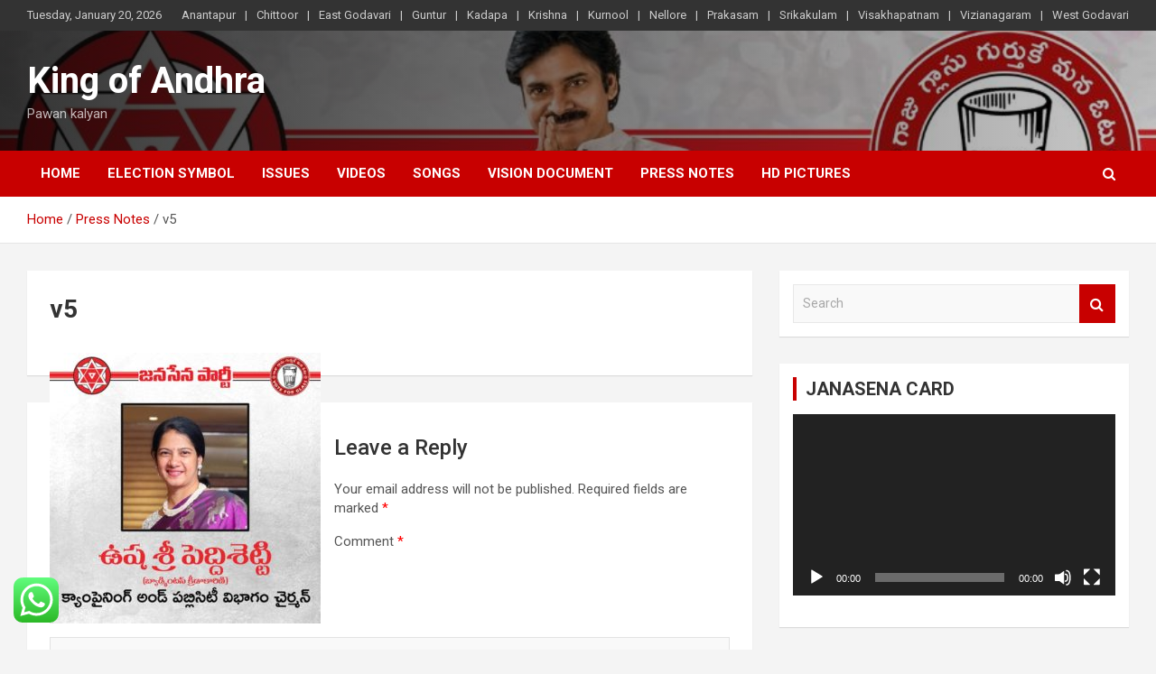

--- FILE ---
content_type: text/html; charset=UTF-8
request_url: https://kingofandhra.com/pressnotes/v5/
body_size: 11981
content:
<!doctype html>
<html lang="en-US">
<head>
	<!-- Google Tag Manager -->
	<script>(function(w,d,s,l,i){w[l]=w[l]||[];w[l].push({'gtm.start':
	new Date().getTime(),event:'gtm.js'});var f=d.getElementsByTagName(s)[0],
	j=d.createElement(s),dl=l!='dataLayer'?'&l='+l:'';j.async=true;j.src=
	'https://www.googletagmanager.com/gtm.js?id='+i+dl;f.parentNode.insertBefore(j,f);
	})(window,document,'script','dataLayer','GTM-TD2T8B4');</script>
	<!-- End Google Tag Manager -->
	
	<meta charset="UTF-8">
	<meta name="viewport" content="width=device-width, initial-scale=1, shrink-to-fit=no">
	<meta name="google-site-verification" content="zgRX1AkMh-txpWTIgzvmnBhMrXIsEnETk1D8CPROTTo" />
	<link rel="profile" href="https://gmpg.org/xfn/11">


	<title>v5 &#8211; King of Andhra</title>
<meta name='robots' content='max-image-preview:large' />
<link rel='dns-prefetch' href='//www.googletagmanager.com' />
<link rel='dns-prefetch' href='//fonts.googleapis.com' />
<link rel='dns-prefetch' href='//s.w.org' />
<link rel='dns-prefetch' href='//pagead2.googlesyndication.com' />
<link rel="alternate" type="application/rss+xml" title="King of Andhra &raquo; Feed" href="https://kingofandhra.com/feed/" />
<link rel="alternate" type="application/rss+xml" title="King of Andhra &raquo; Comments Feed" href="https://kingofandhra.com/comments/feed/" />
<link rel="alternate" type="application/rss+xml" title="King of Andhra &raquo; v5 Comments Feed" href="https://kingofandhra.com/pressnotes/v5/feed/" />
<script type="text/javascript">
window._wpemojiSettings = {"baseUrl":"https:\/\/s.w.org\/images\/core\/emoji\/14.0.0\/72x72\/","ext":".png","svgUrl":"https:\/\/s.w.org\/images\/core\/emoji\/14.0.0\/svg\/","svgExt":".svg","source":{"concatemoji":"https:\/\/kingofandhra.com\/wp-includes\/js\/wp-emoji-release.min.js?ver=6.0.11"}};
/*! This file is auto-generated */
!function(e,a,t){var n,r,o,i=a.createElement("canvas"),p=i.getContext&&i.getContext("2d");function s(e,t){var a=String.fromCharCode,e=(p.clearRect(0,0,i.width,i.height),p.fillText(a.apply(this,e),0,0),i.toDataURL());return p.clearRect(0,0,i.width,i.height),p.fillText(a.apply(this,t),0,0),e===i.toDataURL()}function c(e){var t=a.createElement("script");t.src=e,t.defer=t.type="text/javascript",a.getElementsByTagName("head")[0].appendChild(t)}for(o=Array("flag","emoji"),t.supports={everything:!0,everythingExceptFlag:!0},r=0;r<o.length;r++)t.supports[o[r]]=function(e){if(!p||!p.fillText)return!1;switch(p.textBaseline="top",p.font="600 32px Arial",e){case"flag":return s([127987,65039,8205,9895,65039],[127987,65039,8203,9895,65039])?!1:!s([55356,56826,55356,56819],[55356,56826,8203,55356,56819])&&!s([55356,57332,56128,56423,56128,56418,56128,56421,56128,56430,56128,56423,56128,56447],[55356,57332,8203,56128,56423,8203,56128,56418,8203,56128,56421,8203,56128,56430,8203,56128,56423,8203,56128,56447]);case"emoji":return!s([129777,127995,8205,129778,127999],[129777,127995,8203,129778,127999])}return!1}(o[r]),t.supports.everything=t.supports.everything&&t.supports[o[r]],"flag"!==o[r]&&(t.supports.everythingExceptFlag=t.supports.everythingExceptFlag&&t.supports[o[r]]);t.supports.everythingExceptFlag=t.supports.everythingExceptFlag&&!t.supports.flag,t.DOMReady=!1,t.readyCallback=function(){t.DOMReady=!0},t.supports.everything||(n=function(){t.readyCallback()},a.addEventListener?(a.addEventListener("DOMContentLoaded",n,!1),e.addEventListener("load",n,!1)):(e.attachEvent("onload",n),a.attachEvent("onreadystatechange",function(){"complete"===a.readyState&&t.readyCallback()})),(e=t.source||{}).concatemoji?c(e.concatemoji):e.wpemoji&&e.twemoji&&(c(e.twemoji),c(e.wpemoji)))}(window,document,window._wpemojiSettings);
</script>
<style type="text/css">
img.wp-smiley,
img.emoji {
	display: inline !important;
	border: none !important;
	box-shadow: none !important;
	height: 1em !important;
	width: 1em !important;
	margin: 0 0.07em !important;
	vertical-align: -0.1em !important;
	background: none !important;
	padding: 0 !important;
}
</style>
	<link rel="stylesheet" href="https://kingofandhra.com/wp-content/cache/minify/d1f0e.css" media="all" />


<style id='global-styles-inline-css' type='text/css'>
body{--wp--preset--color--black: #000000;--wp--preset--color--cyan-bluish-gray: #abb8c3;--wp--preset--color--white: #ffffff;--wp--preset--color--pale-pink: #f78da7;--wp--preset--color--vivid-red: #cf2e2e;--wp--preset--color--luminous-vivid-orange: #ff6900;--wp--preset--color--luminous-vivid-amber: #fcb900;--wp--preset--color--light-green-cyan: #7bdcb5;--wp--preset--color--vivid-green-cyan: #00d084;--wp--preset--color--pale-cyan-blue: #8ed1fc;--wp--preset--color--vivid-cyan-blue: #0693e3;--wp--preset--color--vivid-purple: #9b51e0;--wp--preset--gradient--vivid-cyan-blue-to-vivid-purple: linear-gradient(135deg,rgba(6,147,227,1) 0%,rgb(155,81,224) 100%);--wp--preset--gradient--light-green-cyan-to-vivid-green-cyan: linear-gradient(135deg,rgb(122,220,180) 0%,rgb(0,208,130) 100%);--wp--preset--gradient--luminous-vivid-amber-to-luminous-vivid-orange: linear-gradient(135deg,rgba(252,185,0,1) 0%,rgba(255,105,0,1) 100%);--wp--preset--gradient--luminous-vivid-orange-to-vivid-red: linear-gradient(135deg,rgba(255,105,0,1) 0%,rgb(207,46,46) 100%);--wp--preset--gradient--very-light-gray-to-cyan-bluish-gray: linear-gradient(135deg,rgb(238,238,238) 0%,rgb(169,184,195) 100%);--wp--preset--gradient--cool-to-warm-spectrum: linear-gradient(135deg,rgb(74,234,220) 0%,rgb(151,120,209) 20%,rgb(207,42,186) 40%,rgb(238,44,130) 60%,rgb(251,105,98) 80%,rgb(254,248,76) 100%);--wp--preset--gradient--blush-light-purple: linear-gradient(135deg,rgb(255,206,236) 0%,rgb(152,150,240) 100%);--wp--preset--gradient--blush-bordeaux: linear-gradient(135deg,rgb(254,205,165) 0%,rgb(254,45,45) 50%,rgb(107,0,62) 100%);--wp--preset--gradient--luminous-dusk: linear-gradient(135deg,rgb(255,203,112) 0%,rgb(199,81,192) 50%,rgb(65,88,208) 100%);--wp--preset--gradient--pale-ocean: linear-gradient(135deg,rgb(255,245,203) 0%,rgb(182,227,212) 50%,rgb(51,167,181) 100%);--wp--preset--gradient--electric-grass: linear-gradient(135deg,rgb(202,248,128) 0%,rgb(113,206,126) 100%);--wp--preset--gradient--midnight: linear-gradient(135deg,rgb(2,3,129) 0%,rgb(40,116,252) 100%);--wp--preset--duotone--dark-grayscale: url('#wp-duotone-dark-grayscale');--wp--preset--duotone--grayscale: url('#wp-duotone-grayscale');--wp--preset--duotone--purple-yellow: url('#wp-duotone-purple-yellow');--wp--preset--duotone--blue-red: url('#wp-duotone-blue-red');--wp--preset--duotone--midnight: url('#wp-duotone-midnight');--wp--preset--duotone--magenta-yellow: url('#wp-duotone-magenta-yellow');--wp--preset--duotone--purple-green: url('#wp-duotone-purple-green');--wp--preset--duotone--blue-orange: url('#wp-duotone-blue-orange');--wp--preset--font-size--small: 13px;--wp--preset--font-size--medium: 20px;--wp--preset--font-size--large: 36px;--wp--preset--font-size--x-large: 42px;}.has-black-color{color: var(--wp--preset--color--black) !important;}.has-cyan-bluish-gray-color{color: var(--wp--preset--color--cyan-bluish-gray) !important;}.has-white-color{color: var(--wp--preset--color--white) !important;}.has-pale-pink-color{color: var(--wp--preset--color--pale-pink) !important;}.has-vivid-red-color{color: var(--wp--preset--color--vivid-red) !important;}.has-luminous-vivid-orange-color{color: var(--wp--preset--color--luminous-vivid-orange) !important;}.has-luminous-vivid-amber-color{color: var(--wp--preset--color--luminous-vivid-amber) !important;}.has-light-green-cyan-color{color: var(--wp--preset--color--light-green-cyan) !important;}.has-vivid-green-cyan-color{color: var(--wp--preset--color--vivid-green-cyan) !important;}.has-pale-cyan-blue-color{color: var(--wp--preset--color--pale-cyan-blue) !important;}.has-vivid-cyan-blue-color{color: var(--wp--preset--color--vivid-cyan-blue) !important;}.has-vivid-purple-color{color: var(--wp--preset--color--vivid-purple) !important;}.has-black-background-color{background-color: var(--wp--preset--color--black) !important;}.has-cyan-bluish-gray-background-color{background-color: var(--wp--preset--color--cyan-bluish-gray) !important;}.has-white-background-color{background-color: var(--wp--preset--color--white) !important;}.has-pale-pink-background-color{background-color: var(--wp--preset--color--pale-pink) !important;}.has-vivid-red-background-color{background-color: var(--wp--preset--color--vivid-red) !important;}.has-luminous-vivid-orange-background-color{background-color: var(--wp--preset--color--luminous-vivid-orange) !important;}.has-luminous-vivid-amber-background-color{background-color: var(--wp--preset--color--luminous-vivid-amber) !important;}.has-light-green-cyan-background-color{background-color: var(--wp--preset--color--light-green-cyan) !important;}.has-vivid-green-cyan-background-color{background-color: var(--wp--preset--color--vivid-green-cyan) !important;}.has-pale-cyan-blue-background-color{background-color: var(--wp--preset--color--pale-cyan-blue) !important;}.has-vivid-cyan-blue-background-color{background-color: var(--wp--preset--color--vivid-cyan-blue) !important;}.has-vivid-purple-background-color{background-color: var(--wp--preset--color--vivid-purple) !important;}.has-black-border-color{border-color: var(--wp--preset--color--black) !important;}.has-cyan-bluish-gray-border-color{border-color: var(--wp--preset--color--cyan-bluish-gray) !important;}.has-white-border-color{border-color: var(--wp--preset--color--white) !important;}.has-pale-pink-border-color{border-color: var(--wp--preset--color--pale-pink) !important;}.has-vivid-red-border-color{border-color: var(--wp--preset--color--vivid-red) !important;}.has-luminous-vivid-orange-border-color{border-color: var(--wp--preset--color--luminous-vivid-orange) !important;}.has-luminous-vivid-amber-border-color{border-color: var(--wp--preset--color--luminous-vivid-amber) !important;}.has-light-green-cyan-border-color{border-color: var(--wp--preset--color--light-green-cyan) !important;}.has-vivid-green-cyan-border-color{border-color: var(--wp--preset--color--vivid-green-cyan) !important;}.has-pale-cyan-blue-border-color{border-color: var(--wp--preset--color--pale-cyan-blue) !important;}.has-vivid-cyan-blue-border-color{border-color: var(--wp--preset--color--vivid-cyan-blue) !important;}.has-vivid-purple-border-color{border-color: var(--wp--preset--color--vivid-purple) !important;}.has-vivid-cyan-blue-to-vivid-purple-gradient-background{background: var(--wp--preset--gradient--vivid-cyan-blue-to-vivid-purple) !important;}.has-light-green-cyan-to-vivid-green-cyan-gradient-background{background: var(--wp--preset--gradient--light-green-cyan-to-vivid-green-cyan) !important;}.has-luminous-vivid-amber-to-luminous-vivid-orange-gradient-background{background: var(--wp--preset--gradient--luminous-vivid-amber-to-luminous-vivid-orange) !important;}.has-luminous-vivid-orange-to-vivid-red-gradient-background{background: var(--wp--preset--gradient--luminous-vivid-orange-to-vivid-red) !important;}.has-very-light-gray-to-cyan-bluish-gray-gradient-background{background: var(--wp--preset--gradient--very-light-gray-to-cyan-bluish-gray) !important;}.has-cool-to-warm-spectrum-gradient-background{background: var(--wp--preset--gradient--cool-to-warm-spectrum) !important;}.has-blush-light-purple-gradient-background{background: var(--wp--preset--gradient--blush-light-purple) !important;}.has-blush-bordeaux-gradient-background{background: var(--wp--preset--gradient--blush-bordeaux) !important;}.has-luminous-dusk-gradient-background{background: var(--wp--preset--gradient--luminous-dusk) !important;}.has-pale-ocean-gradient-background{background: var(--wp--preset--gradient--pale-ocean) !important;}.has-electric-grass-gradient-background{background: var(--wp--preset--gradient--electric-grass) !important;}.has-midnight-gradient-background{background: var(--wp--preset--gradient--midnight) !important;}.has-small-font-size{font-size: var(--wp--preset--font-size--small) !important;}.has-medium-font-size{font-size: var(--wp--preset--font-size--medium) !important;}.has-large-font-size{font-size: var(--wp--preset--font-size--large) !important;}.has-x-large-font-size{font-size: var(--wp--preset--font-size--x-large) !important;}
</style>
<link rel="stylesheet" href="https://kingofandhra.com/wp-content/cache/minify/36029.css" media="all" />



<link rel='stylesheet' id='newscard-google-fonts-css'  href='//fonts.googleapis.com/css?family=Roboto%3A100%2C300%2C300i%2C400%2C400i%2C500%2C500i%2C700%2C700i&#038;ver=6.0.11' type='text/css' media='all' />
<link rel="stylesheet" href="https://kingofandhra.com/wp-content/cache/minify/d60b0.css" media="all" />

<script type='text/javascript' id='sgr-js-extra'>
/* <![CDATA[ */
var sgr = {"sgr_site_key":"6LemodElAAAAAO1atG4WCD_FygPKr0Z9mY8guwYe"};
/* ]]> */
</script>
<script  src="https://kingofandhra.com/wp-content/cache/minify/9eaaf.js"></script>



<script type='text/javascript' id='yop-public-js-extra'>
/* <![CDATA[ */
var objectL10n = {"yopPollParams":{"urlParams":{"ajax":"https:\/\/kingofandhra.com\/wp-admin\/admin-ajax.php","wpLogin":"https:\/\/kingofandhra.com\/wp-login.php?redirect_to=https%3A%2F%2Fkingofandhra.com%2Fwp-admin%2Fadmin-ajax.php%3Faction%3Dyop_poll_record_wordpress_vote"},"apiParams":{"reCaptcha":{"siteKey":""},"reCaptchaV2Invisible":{"siteKey":""},"reCaptchaV3":{"siteKey":""},"hCaptcha":{"siteKey":""}},"captchaParams":{"imgPath":"https:\/\/kingofandhra.com\/wp-content\/plugins\/yop-poll\/public\/assets\/img\/","url":"https:\/\/kingofandhra.com\/wp-content\/plugins\/yop-poll\/app.php","accessibilityAlt":"","accessibilityTitle":"","accessibilityDescription":"","explanation":"","refreshAlt":"","refreshTitle":""},"voteParams":{"invalidPoll":"","noAnswersSelected":"","minAnswersRequired":"","maxAnswersRequired":"","noAnswerForOther":"","noValueForCustomField":"","consentNotChecked":"","noCaptchaSelected":"","thankYou":""},"resultsParams":{"singleVote":"","multipleVotes":"","singleAnswer":"","multipleAnswers":""}}};
/* ]]> */
</script>
<script  src="https://kingofandhra.com/wp-content/cache/minify/891ca.js"></script>

<!--[if lt IE 9]>
<script type='text/javascript' src='https://kingofandhra.com/wp-content/themes/newscard/assets/js/html5.js?ver=3.7.3' id='html5-js'></script>
<![endif]-->

<!-- Google Analytics snippet added by Site Kit -->
<script type='text/javascript' src='https://www.googletagmanager.com/gtag/js?id=GT-MBGHQBG' id='google_gtagjs-js' async></script>
<script type='text/javascript' id='google_gtagjs-js-after'>
window.dataLayer = window.dataLayer || [];function gtag(){dataLayer.push(arguments);}
gtag("js", new Date());
gtag("set", "developer_id.dZTNiMT", true);
gtag("config", "GT-MBGHQBG");
</script>

<!-- End Google Analytics snippet added by Site Kit -->
<link rel="https://api.w.org/" href="https://kingofandhra.com/wp-json/" /><link rel="alternate" type="application/json" href="https://kingofandhra.com/wp-json/wp/v2/media/386" /><link rel="EditURI" type="application/rsd+xml" title="RSD" href="https://kingofandhra.com/xmlrpc.php?rsd" />
<link rel="wlwmanifest" type="application/wlwmanifest+xml" href="https://kingofandhra.com/wp-includes/wlwmanifest.xml" /> 
<meta name="generator" content="WordPress 6.0.11" />
<link rel='shortlink' href='https://kingofandhra.com/?p=386' />
<link rel="alternate" type="application/json+oembed" href="https://kingofandhra.com/wp-json/oembed/1.0/embed?url=https%3A%2F%2Fkingofandhra.com%2Fpressnotes%2Fv5%2F" />
<link rel="alternate" type="text/xml+oembed" href="https://kingofandhra.com/wp-json/oembed/1.0/embed?url=https%3A%2F%2Fkingofandhra.com%2Fpressnotes%2Fv5%2F&#038;format=xml" />

		<!-- GA Google Analytics @ https://m0n.co/ga -->
		<script>
			(function(i,s,o,g,r,a,m){i['GoogleAnalyticsObject']=r;i[r]=i[r]||function(){
			(i[r].q=i[r].q||[]).push(arguments)},i[r].l=1*new Date();a=s.createElement(o),
			m=s.getElementsByTagName(o)[0];a.async=1;a.src=g;m.parentNode.insertBefore(a,m)
			})(window,document,'script','https://www.google-analytics.com/analytics.js','ga');
			ga('create', 'UA-133463156-1', 'auto');
			ga('require', 'displayfeatures');
			ga('require', 'linkid');
			ga('send', 'pageview');
		</script>

	<meta name="generator" content="Site Kit by Google 1.99.0" />
<!-- Google AdSense snippet added by Site Kit -->
<meta name="google-adsense-platform-account" content="ca-host-pub-2644536267352236">
<meta name="google-adsense-platform-domain" content="sitekit.withgoogle.com">
<!-- End Google AdSense snippet added by Site Kit -->

<!-- Google AdSense snippet added by Site Kit -->
<script async="async" src="https://pagead2.googlesyndication.com/pagead/js/adsbygoogle.js?client=ca-pub-6253729329194013&amp;host=ca-host-pub-2644536267352236" crossorigin="anonymous" type="text/javascript"></script>

<!-- End Google AdSense snippet added by Site Kit -->
<link rel="icon" href="https://kingofandhra.com/wp-content/uploads/2019/01/cropped-janasena-logo-3-32x32.jpg" sizes="32x32" />
<link rel="icon" href="https://kingofandhra.com/wp-content/uploads/2019/01/cropped-janasena-logo-3-192x192.jpg" sizes="192x192" />
<link rel="apple-touch-icon" href="https://kingofandhra.com/wp-content/uploads/2019/01/cropped-janasena-logo-3-180x180.jpg" />
<meta name="msapplication-TileImage" content="https://kingofandhra.com/wp-content/uploads/2019/01/cropped-janasena-logo-3-270x270.jpg" />
		<style type="text/css" id="wp-custom-css">
			.ftr-wtsapp {
    position: fixed;
    bottom: 30px;
    left: 15px;
	z-index:9;
}		</style>
			
	<script async src="//pagead2.googlesyndication.com/pagead/js/adsbygoogle.js"></script>
<script>
  (adsbygoogle = window.adsbygoogle || []).push({
    google_ad_client: "ca-pub-6253729329194013",
    enable_page_level_ads: true
  });
</script>
</head>

<body class="attachment attachment-template-default attachmentid-386 attachment-jpeg group-blog">
	<!-- Google Tag Manager (noscript) -->
	<noscript><iframe src="https://www.googletagmanager.com/ns.html?id=GTM-TD2T8B4"
	height="0" width="0" style="display:none;visibility:hidden"></iframe></noscript>
	<!-- End Google Tag Manager (noscript) -->
	

<div id="page" class="site">
	<a class="skip-link screen-reader-text" href="#content">Skip to content</a>
	
	<header id="masthead" class="site-header">
					<div class="info-bar infobar-links-on">
				<div class="container">
					<div class="row gutter-10">
						<div class="col col-sm contact-section">
							<div class="date">
								<ul><li>Tuesday, January 20, 2026</li></ul>
							</div>
						</div><!-- .contact-section -->

													<div class="col-md-auto infobar-links order-md-2">
								<button class="infobar-links-menu-toggle">Responsive Menu</button>
								<ul class="clearfix"><li id="menu-item-238" class="menu-item menu-item-type-post_type menu-item-object-post menu-item-238"><a href="https://kingofandhra.com/anantapur-district/">Anantapur</a></li>
<li id="menu-item-239" class="menu-item menu-item-type-post_type menu-item-object-post menu-item-239"><a href="https://kingofandhra.com/chittoor-district/">Chittoor</a></li>
<li id="menu-item-240" class="menu-item menu-item-type-post_type menu-item-object-post menu-item-240"><a href="https://kingofandhra.com/east-godavari-district/">East Godavari</a></li>
<li id="menu-item-241" class="menu-item menu-item-type-post_type menu-item-object-post menu-item-241"><a href="https://kingofandhra.com/guntur-district/">Guntur</a></li>
<li id="menu-item-242" class="menu-item menu-item-type-post_type menu-item-object-post menu-item-242"><a href="https://kingofandhra.com/kadapa-district/">Kadapa</a></li>
<li id="menu-item-243" class="menu-item menu-item-type-post_type menu-item-object-post menu-item-243"><a href="https://kingofandhra.com/krishna-district/">Krishna</a></li>
<li id="menu-item-244" class="menu-item menu-item-type-post_type menu-item-object-post menu-item-244"><a href="https://kingofandhra.com/kurnool-district/">Kurnool</a></li>
<li id="menu-item-245" class="menu-item menu-item-type-post_type menu-item-object-post menu-item-245"><a href="https://kingofandhra.com/nellore-district/">Nellore</a></li>
<li id="menu-item-246" class="menu-item menu-item-type-post_type menu-item-object-post menu-item-246"><a href="https://kingofandhra.com/prakasam-district/">Prakasam</a></li>
<li id="menu-item-247" class="menu-item menu-item-type-post_type menu-item-object-post menu-item-has-children menu-item-247"><a href="https://kingofandhra.com/srikakulam-district/">Srikakulam</a></li>
<li id="menu-item-248" class="menu-item menu-item-type-post_type menu-item-object-post menu-item-has-children menu-item-248"><a href="https://kingofandhra.com/visakhapatnam-district/">Visakhapatnam</a></li>
<li id="menu-item-249" class="menu-item menu-item-type-post_type menu-item-object-post menu-item-has-children menu-item-249"><a href="https://kingofandhra.com/vizianagaram-district/">Vizianagaram</a></li>
<li id="menu-item-250" class="menu-item menu-item-type-post_type menu-item-object-post menu-item-250"><a href="https://kingofandhra.com/west-godavari-district/">West Godavari</a></li>
</ul>							</div><!-- .infobar-links -->
											</div><!-- .row -->
          		</div><!-- .container -->
        	</div><!-- .infobar -->
        		<nav class="navbar navbar-expand-lg d-block">
			<div class="navbar-head navbar-bg-set header-overlay-dark"  style="background-image:url('http://kingofandhra.com/wp-content/uploads/2019/02/pawankingofandhra.jpg');">
				<div class="container">
					<div class="row align-items-center">
						<div class="col-lg-4">
							<div class="site-branding navbar-brand">
																	<h2 class="site-title"><a href="https://kingofandhra.com/" rel="home">King of Andhra</a></h2>
																	<p class="site-description">Pawan kalyan</p>
															</div><!-- .site-branding .navbar-brand -->
						</div>
											</div><!-- .row -->
				</div><!-- .container -->
			</div><!-- .navbar-head -->
			<div class="navigation-bar">
				<div class="navigation-bar-top">
					<div class="container">
						<button class="navbar-toggler menu-toggle" type="button" data-toggle="collapse" data-target="#navbarCollapse" aria-controls="navbarCollapse" aria-expanded="false" aria-label="Toggle navigation"></button>
						<span class="search-toggle"></span>
					</div><!-- .container -->
					<div class="search-bar">
						<div class="container">
							<div class="search-block off">
								<form action="https://kingofandhra.com/" method="get" class="search-form">
	<label class="assistive-text"> Search </label>
	<div class="input-group">
		<input type="search" value="" placeholder="Search" class="form-control s" name="s">
		<div class="input-group-prepend">
			<button class="btn btn-theme">Search</button>
		</div>
	</div>
</form><!-- .search-form -->
							</div><!-- .search-box -->
						</div><!-- .container -->
					</div><!-- .search-bar -->
				</div><!-- .navigation-bar-top -->
				<div class="navbar-main">
					<div class="container">
						<div class="collapse navbar-collapse" id="navbarCollapse">
							<div id="site-navigation" class="main-navigation nav-uppercase" role="navigation">
								<ul class="nav-menu navbar-nav d-lg-block"><li id="menu-item-536" class="menu-item menu-item-type-custom menu-item-object-custom menu-item-home menu-item-536"><a href="http://kingofandhra.com">Home</a></li>
<li id="menu-item-530" class="menu-item menu-item-type-post_type menu-item-object-page menu-item-530"><a href="https://kingofandhra.com/election-symbol/">Election Symbol</a></li>
<li id="menu-item-531" class="menu-item menu-item-type-post_type menu-item-object-page menu-item-531"><a href="https://kingofandhra.com/issues/">Issues</a></li>
<li id="menu-item-532" class="menu-item menu-item-type-post_type menu-item-object-page menu-item-532"><a href="https://kingofandhra.com/videos/">Videos</a></li>
<li id="menu-item-533" class="menu-item menu-item-type-post_type menu-item-object-page menu-item-533"><a href="https://kingofandhra.com/janasena-songs/">Songs</a></li>
<li id="menu-item-534" class="menu-item menu-item-type-post_type menu-item-object-page menu-item-534"><a href="https://kingofandhra.com/vision-document/">vision document</a></li>
<li id="menu-item-535" class="menu-item menu-item-type-post_type menu-item-object-page menu-item-535"><a href="https://kingofandhra.com/pressnotes/">Press Notes</a></li>
<li id="menu-item-2635" class="menu-item menu-item-type-post_type menu-item-object-page menu-item-2635"><a href="https://kingofandhra.com/hd-pictures/">HD Pictures</a></li>
</ul>							</div><!-- #site-navigation .main-navigation -->
						</div><!-- .navbar-collapse -->
						<div class="nav-search">
							<span class="search-toggle"></span>
						</div><!-- .nav-search -->
					</div><!-- .container -->
				</div><!-- .navbar-main -->
			</div><!-- .navigation-bar -->
		</nav><!-- .navbar -->

		
		
					<div id="breadcrumb">
				<div class="container">
					<div role="navigation" aria-label="Breadcrumbs" class="breadcrumb-trail breadcrumbs" itemprop="breadcrumb"><ul class="trail-items" itemscope itemtype="http://schema.org/BreadcrumbList"><meta name="numberOfItems" content="3" /><meta name="itemListOrder" content="Ascending" /><li itemprop="itemListElement" itemscope itemtype="http://schema.org/ListItem" class="trail-item trail-begin"><a href="https://kingofandhra.com/" rel="home" itemprop="item"><span itemprop="name">Home</span></a><meta itemprop="position" content="1" /></li><li itemprop="itemListElement" itemscope itemtype="http://schema.org/ListItem" class="trail-item"><a href="https://kingofandhra.com/pressnotes/" itemprop="item"><span itemprop="name">Press Notes</span></a><meta itemprop="position" content="2" /></li><li itemprop="itemListElement" itemscope itemtype="http://schema.org/ListItem" class="trail-item trail-end"><span itemprop="item"><span itemprop="name">v5</span></span><meta itemprop="position" content="3" /></li></ul></div>				</div>
			</div><!-- .breadcrumb -->
			</header><!-- #masthead -->
	<div id="content" class="site-content ">
		<div class="container">
							<div class="row justify-content-center">
			<div id="primary" class="col-lg-8 content-area">		<main id="main" class="site-main">

			<div id="post-386" class="post-386 attachment type-attachment status-inherit hentry">

	
	<header class="entry-header">
		<h1 class="entry-title">v5</h1>	</header><!-- .entry-header -->

	<div class="entry-content">
		<p class="attachment"><a href='https://kingofandhra.com/wp-content/uploads/2019/02/v5.jpg'><img width="300" height="300" src="https://kingofandhra.com/wp-content/uploads/2019/02/v5-300x300.jpg" class="attachment-medium size-medium" alt="" loading="lazy" srcset="https://kingofandhra.com/wp-content/uploads/2019/02/v5-300x300.jpg 300w, https://kingofandhra.com/wp-content/uploads/2019/02/v5-150x150.jpg 150w, https://kingofandhra.com/wp-content/uploads/2019/02/v5-768x768.jpg 768w, https://kingofandhra.com/wp-content/uploads/2019/02/v5.jpg 960w" sizes="(max-width: 300px) 100vw, 300px" /></a></p>
	</div><!-- .entry-content -->
		
	</div><!-- #post-386 -->

<div id="comments" class="comments-area">

		<div id="respond" class="comment-respond">
		<h3 id="reply-title" class="comment-reply-title">Leave a Reply <small><a rel="nofollow" id="cancel-comment-reply-link" href="/pressnotes/v5/#respond" style="display:none;">Cancel reply</a></small></h3><form action="https://kingofandhra.com/wp-comments-post.php" method="post" id="commentform" class="comment-form" novalidate><p class="comment-notes"><span id="email-notes">Your email address will not be published.</span> <span class="required-field-message" aria-hidden="true">Required fields are marked <span class="required" aria-hidden="true">*</span></span></p><p class="comment-form-comment"><label for="comment">Comment <span class="required" aria-hidden="true">*</span></label> <textarea id="comment" name="comment" cols="45" rows="8" maxlength="65525" required></textarea></p><p class="comment-form-author"><label for="author">Name <span class="required" aria-hidden="true">*</span></label> <input id="author" name="author" type="text" value="" size="30" maxlength="245" required /></p>
<p class="comment-form-email"><label for="email">Email <span class="required" aria-hidden="true">*</span></label> <input id="email" name="email" type="email" value="" size="30" maxlength="100" aria-describedby="email-notes" required /></p>
<p class="comment-form-url"><label for="url">Website</label> <input id="url" name="url" type="url" value="" size="30" maxlength="200" /></p>
<input type="hidden" name="g-recaptcha-response" class="sgr-main">
<p class="sgr-infotext">This site is protected by reCAPTCHA and the Google <a href="https://policies.google.com/privacy">Privacy Policy</a> and <a href="https://policies.google.com/terms">Terms of Service</a> apply.</p><p class="form-submit"><input name="submit" type="submit" id="submit" class="submit" value="Post Comment" /> <input type='hidden' name='comment_post_ID' value='386' id='comment_post_ID' />
<input type='hidden' name='comment_parent' id='comment_parent' value='0' />
</p></form>	</div><!-- #respond -->
	
</div><!-- #comments -->

		</main><!-- #main -->
	</div><!-- #primary -->


<aside id="secondary" class="col-lg-4 widget-area" role="complementary">
	<div class="sticky-sidebar">
		<section id="search-2" class="widget widget_search"><form action="https://kingofandhra.com/" method="get" class="search-form">
	<label class="assistive-text"> Search </label>
	<div class="input-group">
		<input type="search" value="" placeholder="Search" class="form-control s" name="s">
		<div class="input-group-prepend">
			<button class="btn btn-theme">Search</button>
		</div>
	</div>
</form><!-- .search-form -->
</section><section id="media_video-7" class="widget widget_media_video"><h3 class="widget-title">JANASENA CARD</h3><div style="width:100%;" class="wp-video"><!--[if lt IE 9]><script>document.createElement('video');</script><![endif]-->
<video class="wp-video-shortcode" id="video-386-1" loop="1" preload="metadata" controls="controls"><source type="video/youtube" src="https://www.youtube.com/watch?v=Kjh5BrFsshM&#038;_=1" /><a href="https://www.youtube.com/watch?v=Kjh5BrFsshM">https://www.youtube.com/watch?v=Kjh5BrFsshM</a></video></div></section><section id="media_gallery-3" class="widget widget_media_gallery"><div id='gallery-1' class='gallery galleryid-386 gallery-columns-3 gallery-size-thumbnail'><figure class='gallery-item'>
			<div class='gallery-icon landscape'>
				<a href='https://kingofandhra.com/pressnotes/v13/'><img width="150" height="150" src="https://kingofandhra.com/wp-content/uploads/2019/02/v13-150x150.jpg" class="attachment-thumbnail size-thumbnail" alt="" loading="lazy" srcset="https://kingofandhra.com/wp-content/uploads/2019/02/v13-150x150.jpg 150w, https://kingofandhra.com/wp-content/uploads/2019/02/v13-300x300.jpg 300w, https://kingofandhra.com/wp-content/uploads/2019/02/v13-768x768.jpg 768w, https://kingofandhra.com/wp-content/uploads/2019/02/v13.jpg 960w" sizes="(max-width: 150px) 100vw, 150px" /></a>
			</div></figure><figure class='gallery-item'>
			<div class='gallery-icon landscape'>
				<a href='https://kingofandhra.com/pressnotes/v12/'><img width="150" height="150" src="https://kingofandhra.com/wp-content/uploads/2019/02/v12-150x150.jpg" class="attachment-thumbnail size-thumbnail" alt="" loading="lazy" srcset="https://kingofandhra.com/wp-content/uploads/2019/02/v12-150x150.jpg 150w, https://kingofandhra.com/wp-content/uploads/2019/02/v12-300x300.jpg 300w, https://kingofandhra.com/wp-content/uploads/2019/02/v12-768x768.jpg 768w, https://kingofandhra.com/wp-content/uploads/2019/02/v12.jpg 960w" sizes="(max-width: 150px) 100vw, 150px" /></a>
			</div></figure><figure class='gallery-item'>
			<div class='gallery-icon landscape'>
				<a href='https://kingofandhra.com/pressnotes/v11/'><img width="150" height="150" src="https://kingofandhra.com/wp-content/uploads/2019/02/v11-150x150.jpg" class="attachment-thumbnail size-thumbnail" alt="" loading="lazy" srcset="https://kingofandhra.com/wp-content/uploads/2019/02/v11-150x150.jpg 150w, https://kingofandhra.com/wp-content/uploads/2019/02/v11-300x300.jpg 300w, https://kingofandhra.com/wp-content/uploads/2019/02/v11-768x768.jpg 768w, https://kingofandhra.com/wp-content/uploads/2019/02/v11.jpg 960w" sizes="(max-width: 150px) 100vw, 150px" /></a>
			</div></figure><figure class='gallery-item'>
			<div class='gallery-icon landscape'>
				<a href='https://kingofandhra.com/pressnotes/v10/'><img width="150" height="150" src="https://kingofandhra.com/wp-content/uploads/2019/02/v10-150x150.jpg" class="attachment-thumbnail size-thumbnail" alt="" loading="lazy" srcset="https://kingofandhra.com/wp-content/uploads/2019/02/v10-150x150.jpg 150w, https://kingofandhra.com/wp-content/uploads/2019/02/v10-300x300.jpg 300w, https://kingofandhra.com/wp-content/uploads/2019/02/v10-768x768.jpg 768w, https://kingofandhra.com/wp-content/uploads/2019/02/v10.jpg 960w" sizes="(max-width: 150px) 100vw, 150px" /></a>
			</div></figure><figure class='gallery-item'>
			<div class='gallery-icon landscape'>
				<a href='https://kingofandhra.com/pressnotes/v9/'><img width="150" height="150" src="https://kingofandhra.com/wp-content/uploads/2019/02/v9-150x150.jpg" class="attachment-thumbnail size-thumbnail" alt="" loading="lazy" srcset="https://kingofandhra.com/wp-content/uploads/2019/02/v9-150x150.jpg 150w, https://kingofandhra.com/wp-content/uploads/2019/02/v9-300x300.jpg 300w, https://kingofandhra.com/wp-content/uploads/2019/02/v9-768x768.jpg 768w, https://kingofandhra.com/wp-content/uploads/2019/02/v9.jpg 960w" sizes="(max-width: 150px) 100vw, 150px" /></a>
			</div></figure><figure class='gallery-item'>
			<div class='gallery-icon landscape'>
				<a href='https://kingofandhra.com/pressnotes/v8/'><img width="150" height="150" src="https://kingofandhra.com/wp-content/uploads/2019/02/v8-150x150.jpg" class="attachment-thumbnail size-thumbnail" alt="" loading="lazy" srcset="https://kingofandhra.com/wp-content/uploads/2019/02/v8-150x150.jpg 150w, https://kingofandhra.com/wp-content/uploads/2019/02/v8-300x300.jpg 300w, https://kingofandhra.com/wp-content/uploads/2019/02/v8-768x768.jpg 768w, https://kingofandhra.com/wp-content/uploads/2019/02/v8.jpg 960w" sizes="(max-width: 150px) 100vw, 150px" /></a>
			</div></figure><figure class='gallery-item'>
			<div class='gallery-icon landscape'>
				<a href='https://kingofandhra.com/pressnotes/v7/'><img width="150" height="150" src="https://kingofandhra.com/wp-content/uploads/2019/02/v7-150x150.jpg" class="attachment-thumbnail size-thumbnail" alt="" loading="lazy" srcset="https://kingofandhra.com/wp-content/uploads/2019/02/v7-150x150.jpg 150w, https://kingofandhra.com/wp-content/uploads/2019/02/v7-300x300.jpg 300w, https://kingofandhra.com/wp-content/uploads/2019/02/v7-768x768.jpg 768w, https://kingofandhra.com/wp-content/uploads/2019/02/v7.jpg 960w" sizes="(max-width: 150px) 100vw, 150px" /></a>
			</div></figure><figure class='gallery-item'>
			<div class='gallery-icon landscape'>
				<a href='https://kingofandhra.com/pressnotes/v6/'><img width="150" height="150" src="https://kingofandhra.com/wp-content/uploads/2019/02/v6-150x150.jpg" class="attachment-thumbnail size-thumbnail" alt="" loading="lazy" srcset="https://kingofandhra.com/wp-content/uploads/2019/02/v6-150x150.jpg 150w, https://kingofandhra.com/wp-content/uploads/2019/02/v6-300x300.jpg 300w, https://kingofandhra.com/wp-content/uploads/2019/02/v6-768x768.jpg 768w, https://kingofandhra.com/wp-content/uploads/2019/02/v6.jpg 960w" sizes="(max-width: 150px) 100vw, 150px" /></a>
			</div></figure><figure class='gallery-item'>
			<div class='gallery-icon landscape'>
				<a href='https://kingofandhra.com/pressnotes/v5/'><img width="150" height="150" src="https://kingofandhra.com/wp-content/uploads/2019/02/v5-150x150.jpg" class="attachment-thumbnail size-thumbnail" alt="" loading="lazy" srcset="https://kingofandhra.com/wp-content/uploads/2019/02/v5-150x150.jpg 150w, https://kingofandhra.com/wp-content/uploads/2019/02/v5-300x300.jpg 300w, https://kingofandhra.com/wp-content/uploads/2019/02/v5-768x768.jpg 768w, https://kingofandhra.com/wp-content/uploads/2019/02/v5.jpg 960w" sizes="(max-width: 150px) 100vw, 150px" /></a>
			</div></figure><figure class='gallery-item'>
			<div class='gallery-icon landscape'>
				<a href='https://kingofandhra.com/pressnotes/v4/'><img width="150" height="150" src="https://kingofandhra.com/wp-content/uploads/2019/02/v4-150x150.jpg" class="attachment-thumbnail size-thumbnail" alt="" loading="lazy" srcset="https://kingofandhra.com/wp-content/uploads/2019/02/v4-150x150.jpg 150w, https://kingofandhra.com/wp-content/uploads/2019/02/v4-300x300.jpg 300w, https://kingofandhra.com/wp-content/uploads/2019/02/v4-768x768.jpg 768w, https://kingofandhra.com/wp-content/uploads/2019/02/v4.jpg 960w" sizes="(max-width: 150px) 100vw, 150px" /></a>
			</div></figure><figure class='gallery-item'>
			<div class='gallery-icon landscape'>
				<a href='https://kingofandhra.com/pressnotes/v3/'><img width="150" height="150" src="https://kingofandhra.com/wp-content/uploads/2019/02/v3-150x150.jpg" class="attachment-thumbnail size-thumbnail" alt="" loading="lazy" srcset="https://kingofandhra.com/wp-content/uploads/2019/02/v3-150x150.jpg 150w, https://kingofandhra.com/wp-content/uploads/2019/02/v3-300x300.jpg 300w, https://kingofandhra.com/wp-content/uploads/2019/02/v3-768x768.jpg 768w, https://kingofandhra.com/wp-content/uploads/2019/02/v3.jpg 960w" sizes="(max-width: 150px) 100vw, 150px" /></a>
			</div></figure><figure class='gallery-item'>
			<div class='gallery-icon landscape'>
				<a href='https://kingofandhra.com/pressnotes/v2-2/'><img width="150" height="150" src="https://kingofandhra.com/wp-content/uploads/2019/02/v2-150x150.jpg" class="attachment-thumbnail size-thumbnail" alt="" loading="lazy" srcset="https://kingofandhra.com/wp-content/uploads/2019/02/v2-150x150.jpg 150w, https://kingofandhra.com/wp-content/uploads/2019/02/v2-300x300.jpg 300w, https://kingofandhra.com/wp-content/uploads/2019/02/v2-768x768.jpg 768w, https://kingofandhra.com/wp-content/uploads/2019/02/v2.jpg 960w" sizes="(max-width: 150px) 100vw, 150px" /></a>
			</div></figure><figure class='gallery-item'>
			<div class='gallery-icon landscape'>
				<a href='https://kingofandhra.com/pressnotes/v1-2/'><img width="150" height="150" src="https://kingofandhra.com/wp-content/uploads/2019/02/v1-150x150.jpg" class="attachment-thumbnail size-thumbnail" alt="" loading="lazy" srcset="https://kingofandhra.com/wp-content/uploads/2019/02/v1-150x150.jpg 150w, https://kingofandhra.com/wp-content/uploads/2019/02/v1-300x300.jpg 300w, https://kingofandhra.com/wp-content/uploads/2019/02/v1-768x768.jpg 768w, https://kingofandhra.com/wp-content/uploads/2019/02/v1.jpg 960w" sizes="(max-width: 150px) 100vw, 150px" /></a>
			</div></figure>
		</div>
</section><section id="media_audio-3" class="widget widget_media_audio"><h3 class="widget-title">JanaSena Anthem</h3><!--[if lt IE 9]><script>document.createElement('audio');</script><![endif]-->
<audio class="wp-audio-shortcode" id="audio-386-1" preload="auto" style="width: 100%;" controls="controls"><source type="audio/mpeg" src="https://kingofandhra.com/wp-content/uploads/2019/01/Jana-Sena-Party-Song-Pawan-Kalyans-Political-Entry.mp3?_=1" /><source type="audio/mpeg" src="http://kingofandhra.com/wp-content/uploads/2019/01/Jana-Sena-Party-Song-Pawan-Kalyans-Political-Entry.mp3?_=1" /><a href="https://kingofandhra.com/wp-content/uploads/2019/01/Jana-Sena-Party-Song-Pawan-Kalyans-Political-Entry.mp3">https://kingofandhra.com/wp-content/uploads/2019/01/Jana-Sena-Party-Song-Pawan-Kalyans-Political-Entry.mp3</a></audio></section><section id="media_audio-4" class="widget widget_media_audio"><h3 class="widget-title">JanaSena Party Songs</h3><audio class="wp-audio-shortcode" id="audio-386-2" preload="none" style="width: 100%;" controls="controls"><source type="audio/mpeg" src="https://kingofandhra.com/wp-content/uploads/2019/01/JanaSena-Party-Songs.mp3?_=2" /><source type="audio/mpeg" src="http://kingofandhra.com/wp-content/uploads/2019/01/JanaSena-Party-Songs.mp3?_=2" /><a href="https://kingofandhra.com/wp-content/uploads/2019/01/JanaSena-Party-Songs.mp3">https://kingofandhra.com/wp-content/uploads/2019/01/JanaSena-Party-Songs.mp3</a></audio></section><section id="media_audio-6" class="widget widget_media_audio"><h3 class="widget-title">Janam loki Janasena Song || Pawan Kalyan || Anup Rubens</h3><audio class="wp-audio-shortcode" id="audio-386-3" preload="none" style="width: 100%;" controls="controls"><source type="audio/mpeg" src="https://kingofandhra.com/wp-content/uploads/2019/01/Janam-loki-Janasena-Song-_-Pawan-Kalyan-_-Anup-Rubens.mp3?_=3" /><source type="audio/mpeg" src="http://kingofandhra.com/wp-content/uploads/2019/01/Janam-loki-Janasena-Song-_-Pawan-Kalyan-_-Anup-Rubens.mp3?_=3" /><a href="https://kingofandhra.com/wp-content/uploads/2019/01/Janam-loki-Janasena-Song-_-Pawan-Kalyan-_-Anup-Rubens.mp3">https://kingofandhra.com/wp-content/uploads/2019/01/Janam-loki-Janasena-Song-_-Pawan-Kalyan-_-Anup-Rubens.mp3</a></audio></section><section id="media_audio-7" class="widget widget_media_audio"><h3 class="widget-title">Travelling Soldier | Powerful Mix | Desh Bachao | Pawan Kalyan | Audio Track</h3><audio class="wp-audio-shortcode" id="audio-386-4" preload="none" style="width: 100%;" controls="controls"><source type="audio/mpeg" src="https://kingofandhra.com/wp-content/uploads/2019/01/Travelling-Soldier-_-Powerful-Mix-_-Desh-Bachao-_-Pawan-Kalyan-_-Audio-Track.mp3?_=4" /><source type="audio/mpeg" src="http://kingofandhra.com/wp-content/uploads/2019/01/Travelling-Soldier-_-Powerful-Mix-_-Desh-Bachao-_-Pawan-Kalyan-_-Audio-Track.mp3?_=4" /><a href="https://kingofandhra.com/wp-content/uploads/2019/01/Travelling-Soldier-_-Powerful-Mix-_-Desh-Bachao-_-Pawan-Kalyan-_-Audio-Track.mp3">https://kingofandhra.com/wp-content/uploads/2019/01/Travelling-Soldier-_-Powerful-Mix-_-Desh-Bachao-_-Pawan-Kalyan-_-Audio-Track.mp3</a></audio></section>
		<section id="recent-posts-2" class="widget widget_recent_entries">
		<h3 class="widget-title">Recent Posts</h3>
		<ul>
											<li>
					<a href="https://kingofandhra.com/15th-finance-commission-panchayat-funds/">15వ ఆర్థిక సంఘం నిధులు: పంచాయతీలకు సమయానుకూల విడుదల ￼</a>
									</li>
											<li>
					<a href="https://kingofandhra.com/urea-availability-awareness/">“రైతులకు శుభవార్త: రాష్ట్రానికి 10,350 మెట్రిక్ టన్నుల యూరియా రాక – మంత్రి అచ్చెన్నాయుడు”</a>
									</li>
											<li>
					<a href="https://kingofandhra.com/%e0%b0%af%e0%b1%81%e0%b0%b5%e0%b0%a4-%e0%b0%b5%e0%b1%80%e0%b0%b0-%e0%b0%ae%e0%b0%b9%e0%b0%bf%e0%b0%b3%e0%b0%b2-%e0%b0%aa%e0%b1%8b%e0%b0%b0%e0%b0%be%e0%b0%9f%e0%b0%ae%e0%b1%87-%e0%b0%9c/">“యువత, వీర మహిళల పోరాటమే జనసేనకు బలం: ఎమ్మెల్యే సుందరపు విజయ్ కుమార్”</a>
									</li>
											<li>
					<a href="https://kingofandhra.com/%e0%b0%b5%e0%b0%bf%e0%b0%b2%e0%b1%81%e0%b0%b5%e0%b0%b2%e0%b1%87-%e0%b0%9c%e0%b0%a8%e0%b0%b8%e0%b1%87%e0%b0%a8-%e0%b0%8a%e0%b0%aa%e0%b0%bf%e0%b0%b0%e0%b0%bf-%e0%b0%a8%e0%b0%bf/">“విలువలే జనసేన ఊపిరి – నిజాయితీ గల జనసైనికులే పార్టీకి ఇంధనం”</a>
									</li>
											<li>
					<a href="https://kingofandhra.com/%e0%b0%b8%e0%b1%8b%e0%b0%b7%e0%b0%b2%e0%b1%8d-%e0%b0%ae%e0%b1%80%e0%b0%a1%e0%b0%bf%e0%b0%af%e0%b0%be%e0%b0%b2%e0%b1%8b-%e0%b0%b5%e0%b0%bf%e0%b0%aa%e0%b0%b0%e0%b1%80%e0%b0%a4-%e0%b0%aa%e0%b1%8b/">సోషల్ మీడియాలో విపరీత పోకడలను నిలువరించాలి</a>
									</li>
					</ul>

		</section>	</div><!-- .sticky-sidebar -->
</aside><!-- #secondary -->
					</div><!-- row -->
		</div><!-- .container -->
	</div><!-- #content .site-content-->
	<footer id="colophon" class="site-footer" role="contentinfo">
		
			<div class="container">
				<section class="featured-stories">
					<h2 class="stories-title">You may Missed</h2>
					<div class="row gutter-parent-14">
													<div class="col-sm-6 col-lg-3">
								<div class="post-boxed">
																			<div class="post-img-wrap">
											<div class="featured-post-img">
												<a href="https://kingofandhra.com/%e0%b0%aa%e0%b1%8b%e0%b0%a4%e0%b1%81-%e0%b0%97%e0%b1%86%e0%b0%b2%e0%b0%b5%e0%b0%be%e0%b0%b2%e0%b0%bf-%e0%b0%9c%e0%b0%97%e0%b0%a8%e0%b1%8d-%e0%b0%b0%e0%b1%86%e0%b0%a1%e0%b1%8d%e0%b0%a1%e0%b0%bf/" class="post-img" style="background-image: url('https://kingofandhra.com/wp-content/uploads/2024/03/image.png');"></a>
											</div>
											<div class="entry-meta category-meta">
												<div class="cat-links"><a href="https://kingofandhra.com/category/news/" rel="category tag">NEWS</a> <a href="https://kingofandhra.com/category/viral-news/" rel="category tag">viral news</a></div>
											</div><!-- .entry-meta -->
										</div><!-- .post-img-wrap -->
																		<div class="post-content">
																				<h3 class="entry-title"><a href="https://kingofandhra.com/%e0%b0%aa%e0%b1%8b%e0%b0%a4%e0%b1%81-%e0%b0%97%e0%b1%86%e0%b0%b2%e0%b0%b5%e0%b0%be%e0%b0%b2%e0%b0%bf-%e0%b0%9c%e0%b0%97%e0%b0%a8%e0%b1%8d-%e0%b0%b0%e0%b1%86%e0%b0%a1%e0%b1%8d%e0%b0%a1%e0%b0%bf/">పోతు గెలవాలి&#8230;జగన్ రెడ్డి పోవాలి&#8230;</a></h3>																					<div class="entry-meta">
												<div class="date"><a href="https://kingofandhra.com/%e0%b0%aa%e0%b1%8b%e0%b0%a4%e0%b1%81-%e0%b0%97%e0%b1%86%e0%b0%b2%e0%b0%b5%e0%b0%be%e0%b0%b2%e0%b0%bf-%e0%b0%9c%e0%b0%97%e0%b0%a8%e0%b1%8d-%e0%b0%b0%e0%b1%86%e0%b0%a1%e0%b1%8d%e0%b0%a1%e0%b0%bf/" title="పోతు గెలవాలి&#8230;జగన్ రెడ్డి పోవాలి&#8230;">March 1, 2024</a> </div> <div class="by-author vcard author"><a href="https://kingofandhra.com/author/admin/">Naren</a> </div>											</div>
																			</div><!-- .post-content -->
								</div><!-- .post-boxed -->
							</div><!-- .col-sm-6 .col-lg-3 -->
													<div class="col-sm-6 col-lg-3">
								<div class="post-boxed">
																			<div class="post-img-wrap">
											<div class="featured-post-img">
												<a href="https://kingofandhra.com/%e0%b0%aa%e0%b0%b5%e0%b0%a8-%e0%b0%95%e0%b0%b3%e0%b0%af%e0%b0%a3-%e0%b0%97%e0%b0%b0%e0%b0%95-%e0%b0%97%e0%b0%a8-%e0%b0%b8%e0%b0%b5%e0%b0%97%e0%b0%a4/" class="post-img" style="background-image: url('https://kingofandhra.com/wp-content/uploads/2024/02/WhatsApp-Image-2024-02-21-at-17.37.08_9270e978naren-anna.jpg');"></a>
											</div>
											<div class="entry-meta category-meta">
												<div class="cat-links"><a href="https://kingofandhra.com/category/west-godavari/bhimavaram/" rel="category tag">Bhimavaram</a> <a href="https://kingofandhra.com/category/viral-news/" rel="category tag">viral news</a></div>
											</div><!-- .entry-meta -->
										</div><!-- .post-img-wrap -->
																		<div class="post-content">
																				<h3 class="entry-title"><a href="https://kingofandhra.com/%e0%b0%aa%e0%b0%b5%e0%b0%a8-%e0%b0%95%e0%b0%b3%e0%b0%af%e0%b0%a3-%e0%b0%97%e0%b0%b0%e0%b0%95-%e0%b0%97%e0%b0%a8-%e0%b0%b8%e0%b0%b5%e0%b0%97%e0%b0%a4/">జనసేనాని పవన్ కళ్యాణ్ గారికి గాన స్వగతం పలికిన భీమవరం ప్రజలు&#8230;</a></h3>																					<div class="entry-meta">
												<div class="date"><a href="https://kingofandhra.com/%e0%b0%aa%e0%b0%b5%e0%b0%a8-%e0%b0%95%e0%b0%b3%e0%b0%af%e0%b0%a3-%e0%b0%97%e0%b0%b0%e0%b0%95-%e0%b0%97%e0%b0%a8-%e0%b0%b8%e0%b0%b5%e0%b0%97%e0%b0%a4/" title="జనసేనాని పవన్ కళ్యాణ్ గారికి గాన స్వగతం పలికిన భీమవరం ప్రజలు&#8230;">February 21, 2024</a> </div> <div class="by-author vcard author"><a href="https://kingofandhra.com/author/admin/">Naren</a> </div>											</div>
																			</div><!-- .post-content -->
								</div><!-- .post-boxed -->
							</div><!-- .col-sm-6 .col-lg-3 -->
													<div class="col-sm-6 col-lg-3">
								<div class="post-boxed">
																			<div class="post-img-wrap">
											<div class="featured-post-img">
												<a href="https://kingofandhra.com/%e0%b0%b8%e0%b1%8b%e0%b0%b7%e0%b0%b2%e0%b1%8d-%e0%b0%ae%e0%b1%80%e0%b0%a1%e0%b0%bf%e0%b0%af%e0%b0%be%e0%b0%b2%e0%b1%8b-%e0%b0%b5%e0%b1%88%e0%b0%b0%e0%b0%b2%e0%b1%8d-%e0%b0%85%e0%b0%b5%e0%b1%81/" class="post-img" style="background-image: url('https://kingofandhra.com/wp-content/uploads/2023/12/WhatsApp-Video-2023-12-04-at-11.43.55_b03a4a06-frame-at-0m18s.jpg');"></a>
											</div>
											<div class="entry-meta category-meta">
												<div class="cat-links"><a href="https://kingofandhra.com/category/viral-news/" rel="category tag">viral news</a></div>
											</div><!-- .entry-meta -->
										</div><!-- .post-img-wrap -->
																		<div class="post-content">
																				<h3 class="entry-title"><a href="https://kingofandhra.com/%e0%b0%b8%e0%b1%8b%e0%b0%b7%e0%b0%b2%e0%b1%8d-%e0%b0%ae%e0%b1%80%e0%b0%a1%e0%b0%bf%e0%b0%af%e0%b0%be%e0%b0%b2%e0%b1%8b-%e0%b0%b5%e0%b1%88%e0%b0%b0%e0%b0%b2%e0%b1%8d-%e0%b0%85%e0%b0%b5%e0%b1%81/">సోషల్ మీడియాలో వైరల్ అవుతున పవన్ కళ్యాణ్ క్రేజీ వీడియో</a></h3>																					<div class="entry-meta">
												<div class="date"><a href="https://kingofandhra.com/%e0%b0%b8%e0%b1%8b%e0%b0%b7%e0%b0%b2%e0%b1%8d-%e0%b0%ae%e0%b1%80%e0%b0%a1%e0%b0%bf%e0%b0%af%e0%b0%be%e0%b0%b2%e0%b1%8b-%e0%b0%b5%e0%b1%88%e0%b0%b0%e0%b0%b2%e0%b1%8d-%e0%b0%85%e0%b0%b5%e0%b1%81/" title="సోషల్ మీడియాలో వైరల్ అవుతున పవన్ కళ్యాణ్ క్రేజీ వీడియో">December 4, 2023</a> </div> <div class="by-author vcard author"><a href="https://kingofandhra.com/author/admin/">Naren</a> </div>											</div>
																			</div><!-- .post-content -->
								</div><!-- .post-boxed -->
							</div><!-- .col-sm-6 .col-lg-3 -->
													<div class="col-sm-6 col-lg-3">
								<div class="post-boxed">
																			<div class="post-img-wrap">
											<div class="featured-post-img">
												<a href="https://kingofandhra.com/%e0%b0%b5%e0%b0%bf%e0%b0%b6%e0%b0%be%e0%b0%96-%e0%b0%ab%e0%b0%bf%e0%b0%b7%e0%b0%bf%e0%b0%82%e0%b0%97%e0%b1%8d-%e0%b0%b9%e0%b0%be%e0%b0%b0%e0%b1%8d%e0%b0%ac%e0%b0%b0%e0%b1%8d-%e0%b0%b2%e0%b1%8b-2/" class="post-img" style="background-image: url('https://kingofandhra.com/wp-content/uploads/2023/11/image-180.png');"></a>
											</div>
											<div class="entry-meta category-meta">
												<div class="cat-links"><a href="https://kingofandhra.com/category/viral-news/" rel="category tag">viral news</a></div>
											</div><!-- .entry-meta -->
										</div><!-- .post-img-wrap -->
																		<div class="post-content">
																				<h3 class="entry-title"><a href="https://kingofandhra.com/%e0%b0%b5%e0%b0%bf%e0%b0%b6%e0%b0%be%e0%b0%96-%e0%b0%ab%e0%b0%bf%e0%b0%b7%e0%b0%bf%e0%b0%82%e0%b0%97%e0%b1%8d-%e0%b0%b9%e0%b0%be%e0%b0%b0%e0%b1%8d%e0%b0%ac%e0%b0%b0%e0%b1%8d-%e0%b0%b2%e0%b1%8b-2/">విశాఖ ఫిషింగ్ హార్బర్ లో బోట్లు దగ్ధమైన సంఘటన స్థలాన్ని పరిశీలించిన జనసేన అధ్యక్షులు శ్రీ పవన్ కళ్యాణ్ గారు.</a></h3>																					<div class="entry-meta">
												<div class="date"><a href="https://kingofandhra.com/%e0%b0%b5%e0%b0%bf%e0%b0%b6%e0%b0%be%e0%b0%96-%e0%b0%ab%e0%b0%bf%e0%b0%b7%e0%b0%bf%e0%b0%82%e0%b0%97%e0%b1%8d-%e0%b0%b9%e0%b0%be%e0%b0%b0%e0%b1%8d%e0%b0%ac%e0%b0%b0%e0%b1%8d-%e0%b0%b2%e0%b1%8b-2/" title="విశాఖ ఫిషింగ్ హార్బర్ లో బోట్లు దగ్ధమైన సంఘటన స్థలాన్ని పరిశీలించిన జనసేన అధ్యక్షులు శ్రీ పవన్ కళ్యాణ్ గారు.">November 24, 2023</a> </div> <div class="by-author vcard author"><a href="https://kingofandhra.com/author/admin/">Naren</a> </div>											</div>
																			</div><!-- .post-content -->
								</div><!-- .post-boxed -->
							</div><!-- .col-sm-6 .col-lg-3 -->
											</div><!-- .row -->
				</section><!-- .featured-stories -->
			</div><!-- .container -->
		
				<div class="site-info">
			<div class="container">
				<div class="row">
										<div class="copyright col-lg order-lg-1 text-lg-left">
						<div class="theme-link">
							Copyright &copy; 2026 <a href="https://kingofandhra.com/" title="King of Andhra" >King of Andhra</a>						</div>
						<div class="author-link">Theme by: <a href="https://www.themehorse.com" target="_blank" title="Theme Horse" >Theme Horse</a></div><div class="wp-link">Proudly Powered by: <a href="http://wordpress.org/" target="_blank" title="WordPress">WordPress</a></div>					</div><!-- .copyright -->
				</div><!-- .row -->
			</div><!-- .container -->
		</div><!-- .site-info -->
	</footer><!-- #colophon -->
	<div class="back-to-top"><a title="Go to Top" href="#masthead"></a></div>
</div><!-- #page -->
<div class="ftr-wtsapp">
				<a target="_blank" href="https://wa.me/+919642566665"><img src="/wp-content/uploads/2023/05/whatsapp-icon-square.svg"></a>
			</div>
<link rel="stylesheet" href="https://kingofandhra.com/wp-content/cache/minify/c4f83.css" media="all" />








<script  src="https://kingofandhra.com/wp-content/cache/minify/11aa5.js"></script>

<script type='text/javascript' src='https://www.recaptcha.net/recaptcha/api.js?hl=en_US&#038;render=6LemodElAAAAAO1atG4WCD_FygPKr0Z9mY8guwYe&#038;onload=sgr_3&#038;ver=1768849159' id='sgr_recaptcha-js'></script>
<script type='text/javascript' id='mediaelement-core-js-before'>
var mejsL10n = {"language":"en","strings":{"mejs.download-file":"Download File","mejs.install-flash":"You are using a browser that does not have Flash player enabled or installed. Please turn on your Flash player plugin or download the latest version from https:\/\/get.adobe.com\/flashplayer\/","mejs.fullscreen":"Fullscreen","mejs.play":"Play","mejs.pause":"Pause","mejs.time-slider":"Time Slider","mejs.time-help-text":"Use Left\/Right Arrow keys to advance one second, Up\/Down arrows to advance ten seconds.","mejs.live-broadcast":"Live Broadcast","mejs.volume-help-text":"Use Up\/Down Arrow keys to increase or decrease volume.","mejs.unmute":"Unmute","mejs.mute":"Mute","mejs.volume-slider":"Volume Slider","mejs.video-player":"Video Player","mejs.audio-player":"Audio Player","mejs.captions-subtitles":"Captions\/Subtitles","mejs.captions-chapters":"Chapters","mejs.none":"None","mejs.afrikaans":"Afrikaans","mejs.albanian":"Albanian","mejs.arabic":"Arabic","mejs.belarusian":"Belarusian","mejs.bulgarian":"Bulgarian","mejs.catalan":"Catalan","mejs.chinese":"Chinese","mejs.chinese-simplified":"Chinese (Simplified)","mejs.chinese-traditional":"Chinese (Traditional)","mejs.croatian":"Croatian","mejs.czech":"Czech","mejs.danish":"Danish","mejs.dutch":"Dutch","mejs.english":"English","mejs.estonian":"Estonian","mejs.filipino":"Filipino","mejs.finnish":"Finnish","mejs.french":"French","mejs.galician":"Galician","mejs.german":"German","mejs.greek":"Greek","mejs.haitian-creole":"Haitian Creole","mejs.hebrew":"Hebrew","mejs.hindi":"Hindi","mejs.hungarian":"Hungarian","mejs.icelandic":"Icelandic","mejs.indonesian":"Indonesian","mejs.irish":"Irish","mejs.italian":"Italian","mejs.japanese":"Japanese","mejs.korean":"Korean","mejs.latvian":"Latvian","mejs.lithuanian":"Lithuanian","mejs.macedonian":"Macedonian","mejs.malay":"Malay","mejs.maltese":"Maltese","mejs.norwegian":"Norwegian","mejs.persian":"Persian","mejs.polish":"Polish","mejs.portuguese":"Portuguese","mejs.romanian":"Romanian","mejs.russian":"Russian","mejs.serbian":"Serbian","mejs.slovak":"Slovak","mejs.slovenian":"Slovenian","mejs.spanish":"Spanish","mejs.swahili":"Swahili","mejs.swedish":"Swedish","mejs.tagalog":"Tagalog","mejs.thai":"Thai","mejs.turkish":"Turkish","mejs.ukrainian":"Ukrainian","mejs.vietnamese":"Vietnamese","mejs.welsh":"Welsh","mejs.yiddish":"Yiddish"}};
</script>

<script  src="https://kingofandhra.com/wp-content/cache/minify/864c2.js"></script>

<script type='text/javascript' id='mediaelement-js-extra'>
/* <![CDATA[ */
var _wpmejsSettings = {"pluginPath":"\/wp-includes\/js\/mediaelement\/","classPrefix":"mejs-","stretching":"responsive"};
/* ]]> */
</script>

<script  src="https://kingofandhra.com/wp-content/cache/minify/b0646.js"></script>


</body>
</html>

<!--
Performance optimized by W3 Total Cache. Learn more: https://www.boldgrid.com/w3-total-cache/

Object Caching 256/262 objects using disk
Page Caching using disk: enhanced 
Content Delivery Network via N/A
Minified using disk
Database Caching 4/10 queries in 0.009 seconds using disk

Served from: kingofandhra.com @ 2026-01-20 00:44:19 by W3 Total Cache
-->

--- FILE ---
content_type: text/html; charset=utf-8
request_url: https://www.google.com/recaptcha/api2/aframe
body_size: 250
content:
<!DOCTYPE HTML><html><head><meta http-equiv="content-type" content="text/html; charset=UTF-8"></head><body><script nonce="QsdQSDTW02Cvx8EKJRGUCg">/** Anti-fraud and anti-abuse applications only. See google.com/recaptcha */ try{var clients={'sodar':'https://pagead2.googlesyndication.com/pagead/sodar?'};window.addEventListener("message",function(a){try{if(a.source===window.parent){var b=JSON.parse(a.data);var c=clients[b['id']];if(c){var d=document.createElement('img');d.src=c+b['params']+'&rc='+(localStorage.getItem("rc::a")?sessionStorage.getItem("rc::b"):"");window.document.body.appendChild(d);sessionStorage.setItem("rc::e",parseInt(sessionStorage.getItem("rc::e")||0)+1);localStorage.setItem("rc::h",'1768849164294');}}}catch(b){}});window.parent.postMessage("_grecaptcha_ready", "*");}catch(b){}</script></body></html>

--- FILE ---
content_type: text/css
request_url: https://kingofandhra.com/wp-content/cache/minify/d60b0.css
body_size: 13171
content:

/*!
Theme Name: NewsCard
Theme URI: https://www.themehorse.com/themes/newscard
Author: Theme Horse
Author URI: https://www.themehorse.com/
Description: NewsCard is a Multi-Purpose Magazine/News WordPress Theme. NewsCard is specially designed for magazine sites (food, travel, fashion, music, health, sports, photography), news sites, shopping sites, personal/photo blog and many more. There are Front Page Template, Sidebar Page Layout, Top Bar, Header Image/Overlay/Advertisement, Social Profiles and Banner Slider. Also supports popular plugins like WooCommerce, bbPress, Contact Form 7 and many more. It is also translation ready. Get free support at https://www.themehorse.com/support-forum/ and view beautiful demo site at https://www.themehorse.com/demos/newscard
Version: 1.1.5
License: GNU General Public License v3 or later
License URI: http://www.gnu.org/licenses/gpl-3.0.html
Text Domain: newscard
Tags: blog, entertainment, news, two-columns, left-sidebar, right-sidebar, custom-background, custom-header, custom-logo, custom-menu, featured-image-header, featured-images, footer-widgets, post-formats, sticky-post, theme-options, threaded-comments, translation-ready

This theme, like WordPress, is licensed under the GPL.
Use it to make something cool, have fun, and share what you've learned with others.

NewsCard is based on Underscores https://underscores.me/, (C) 2012-2017 Automattic, Inc.
Underscores is distributed under the terms of the GNU GPL v2 or later.
*/
::selection{background:#c80000;color:#fff}::-moz-selection{background:#c80000;color:#fff}ul,ol{padding-left:20px}body,input,textarea,select{color:#555;font:15px 'Roboto', sans-serif;line-height:1.4;word-wrap:break-word}body{background-color:#f4f4f4}body.overflow-hide{overflow:hidden}.theme-color{color:#c80000}.theme-bg-color{background-color:#c80000}pre code,code{color:#555}hr{margin-top:30px;margin-bottom:30px}.assistive-text,.screen-reader-text{position:absolute !important;clip:rect(1px 1px 1px 1px);clip:rect(1px, 1px, 1px, 1px);height:1px;overflow:hidden;width:1px}.alignleft{display:inline;float:left;margin-right:20px}.alignright{display:inline;float:right;margin-left:20px}.aligncenter{clear:both;display:block;margin-left:auto;margin-right:auto}blockquote{font-size:19px;position:relative;padding-left:35px;margin-bottom:15px;color:#333;font-weight:700}.blockquote-footer,
blockquote
footer{font-size:15px;font-weight:400}blockquote
cite{font-size:15px;font-weight:700;font-style:normal}blockquote:before{font-family:'FontAwesome';-webkit-font-smoothing:antialiased;-moz-osx-font-smoothing:grayscale;content:"\f10d";position:absolute;top:0;left:0;color:#555;font-size:24px;opacity:0.4;-moz-opacity:0.4;filter:alpha(opacity=40);font-weight:400}#breadcrumb{border-bottom:1px solid rgba(0,0,0,0.1);background-color:#fff;padding:15px
0}#breadcrumb .breadcrumb-trail .trail-items{margin:0;padding:0}#breadcrumb ul
li{list-style:none;display:inline-block}#breadcrumb ul li:after{content:'/';margin:0
4px}#breadcrumb ul li:last-child:after{content:normal}.btn,.btn-theme{font-size:14px;padding:8px
15px}.btn-sm{font-size:12px;padding:5px
15px}.btn-lg{font-size:18px;padding:12px
30px}.btn-rounded{border-radius:30px;-webkit-border-radius:30px;-moz-border-radius:30px}.btn:focus,.btn.focus{outline:none;box-shadow:none !important;-webkit-box-shadow:none !important;-moz-box-shadow:none !important}.btn-theme{background-color:#c80000;color:#fff;text-align:center;white-space:nowrap;vertical-align:middle;-webkit-user-select:none;-moz-user-select:none;-ms-user-select:none;user-select:none;border-radius:4px;-webkit-border-radius:4px;-moz-border-radius:4px;transition:color .15s ease-in-out, background-color .15s ease-in-out, border-color .15s ease-in-out, box-shadow .15s ease-in-out;-webkit-transition:color .15s ease-in-out, background-color .15s ease-in-out, border-color .15s ease-in-out, box-shadow .15s ease-in-out;-moz-transition:color .15s ease-in-out, background-color .15s ease-in-out, border-color .15s ease-in-out, box-shadow .15s ease-in-out}.btn-theme:hover{background-color:#b40000;text-decoration:none;color:#fff}.btn-outline-theme{border-color:#c80000;color:#c80000}.btn-outline-theme:hover{background-color:#c80000;color:#fff}.btn-outline-theme
a{transition:all ease-in-out .15s;-webkit-transition:all ease-in-out .15s;-moz-transition:all ease-in-out .15s}.btn-outline-theme:hover
a{color:#fff;text-decoration:none}.btn-outline-info:not(:disabled):not(.disabled).active,.btn-outline-info:not(:disabled):not(.disabled):active,.show>.btn-outline-info.dropdown-toggle{background-color:#c80000}.btn-light,.btn-light:hover,.btn-light:active,.btn-light:focus{color:#666}.btn-light:hover,.btn-light:active,.btn-light:focus{border-color:transparent}.btn-light:not(:disabled):not(.disabled).active,.btn-light:not(:disabled):not(.disabled):active,.show>.btn-light.dropdown-toggle{color:#666}.btn-icon-left .icon,
.btn-icon-left
.fa{margin-right:8px}.btn-icon-right .icon,
.btn-icon-right
.fa{margin-left:8px}.back-to-top{position:fixed;bottom:70px;right:30px;z-index:10}.back-to-top
a{width:40px;height:40px;display:block;background-color:#c80000;text-align:center;-webkit-border-radius:3px;-moz-border-radius:3px;border-radius:3px;-webkit-transition:all 0.5s ease-out;-moz-transition:all 0.5s ease-out;-ms-transition:all 0.5s ease-out;-o-transition:all 0.5s ease-out;transition:all 0.5s ease-out;opacity:0.6;-moz-opacity:0.6;filter:alpha(opacity=60)}.back-to-top a:hover,
.back-to-top a:focus{text-decoration:none;opacity:1;-moz-opacity:1;filter:alpha(opacity=100)}.back-to-top a:before{content:'\f106';color:#fff;font-family:'FontAwesome';-webkit-font-smoothing:antialiased;-moz-osx-font-smoothing:grayscale;font-size:18px;line-height:40px}.carousel-fade .carousel-inner .carousel-item{transition-property:opacity}.carousel-fade .carousel-inner .carousel-item,
.carousel-fade .carousel-inner .active.carousel-item-left,
.carousel-fade .carousel-inner .active.carousel-item-right{opacity:0;-moz-opacity:0;filter:alpha(opacity=0)}.carousel-fade .carousel-inner .active,
.carousel-fade .carousel-inner .carousel-item-next.carousel-item-left,
.carousel-fade .carousel-inner .carousel-item-prev.carousel-item-right{opacity:1;-moz-opacity:1;filter:alpha(opacity=100)}.carousel-fade .carousel-inner .carousel-item-next,
.carousel-fade .carousel-inner .carousel-item-prev,
.carousel-fade .carousel-inner .active.carousel-item-left,
.carousel-fade .carousel-inner .active.carousel-item-right{left:0;transform:translate3d(0, 0, 0)}.carousel-fade .carousel-control{z-index:2}.gutter-0,
.gutter-parent-0,
.gutter-parent-0
.row{margin-left:0;margin-right:0}.gutter-parent-0 [class*="col-"]{padding-left:0;padding-right:0}.gutter-0>[class*="col-"]{padding-left:0;padding-right:0}.gutter-10,
.gutter-parent-10,
.gutter-parent-10
.row{margin-left:-5px;margin-right:-5px}.gutter-parent-10 [class*="col-"]{padding-left:5px;padding-right:5px}.gutter-10>[class*="col-"]{padding-left:5px;padding-right:5px}.gutter-14,
.gutter-parent-14,
.gutter-parent-14
.row{margin-left:-7px;margin-right:-7px}.gutter-parent-14 [class*="col-"]{padding-left:7px;padding-right:7px}.gutter-14>[class*="col-"]{padding-left:7px;padding-right:7px}.gutter-20,
.gutter-parent-20,
.gutter-parent-20
.row{margin-left:-10px;margin-right:-10px}.gutter-parent-20 [class*="col-"]{padding-left:10px;padding-right:10px}.gutter-20>[class*="col-"]{padding-left:10px;padding-right:10px}.gutter-40,
.gutter-parent-40,
.gutter-parent-40
.row{margin-left:-20px;margin-right:-20px}.gutter-parent-40 [class*="col-"]{padding-left:20px;padding-right:20px}.gutter-40>[class*="col-"]{padding-left:20px;padding-right:20px}.gutter-50,.gutter-parent-50{margin-left:-25px;margin-right:-25px}.gutter-parent-50 [class*="col-"]{padding-left:25px;padding-right:25px}.gutter-50>[class*="col-"]{padding-left:25px;padding-right:25px}input[type="text"],input[type="email"],input[type="search"],input[type="password"],input[type="tel"],input[type="url"],input[type="date"],input[type="number"],input[type="reset"],input[type="button"],button[type="submit"],input[type="submit"],textarea{-moz-appearance:none;-webkit-appearance:none;appearance:none}.form-control,input,textarea,select{font-size:14px;padding:10px;width:100%;box-shadow:none;color:#777;border:1px
solid rgba(0, 0, 0, 0.09);background-color:#f9f9f9}.form-control:focus,input:focus,textarea:focus,select:focus{box-shadow:none;-webkit-box-shadow:none;-moz-box-shadow:none;border-color:rgba(0, 0, 0, 0.15);background-color:#f9f9f9;outline:none}.form-control::-webkit-input-placeholder{color:#555;opacity:0.5;-moz-opacity:0.5;filter:alpha(opacity=50)}.form-control::-moz-placeholder{color:#555;opacity:0.5;-moz-opacity:0.5;filter:alpha(opacity=50)}.form-control:-ms-input-placeholder{color:#555;opacity:0.5;-moz-opacity:0.5;filter:alpha(opacity=50)}.form-control:-moz-placeholder{color:#555;opacity:0.5;-moz-opacity:0.5;filter:alpha(opacity=50)}input[type="reset"],input[type="button"],input[type="submit"],button[type="submit"]{width:inherit;border:none;border-radius:4px;-webkit-border-radius:4px;-moz-border-radius:4px;padding:10px
30px;background-color:#c80000;color:#fff}input[type="reset"]:hover,input[type="button"]:hover,input[type="submit"]:hover,button[type="submit"]{background-color:#b40000;color:#fff}input[type="radio"],input[type="checkbox"],input[type="file"]{width:inherit}input[type="file"]{cursor:pointer}.h1,.h2,.h3,.h4,.h5,.h6,h1,h2,h3,h4,h5,h6{line-height:1.3;margin-bottom:20px;color:#333}figure{margin:0}img{max-width:100%;height:auto;vertical-align:top}img.size-full,img.size-large{max-width:100%;height:auto}.page-content img.wp-smiley,
.entry-content img.wp-smiley,
.comment-content img.wp-smiley{border:none;margin-bottom:0;margin-top:0;padding:0}img.alignleft,img.alignright,img.aligncenter{margin-top:20px;margin-bottom:20px}img#wpstats{display:none}.img-border{background-color:#fff;padding:5px;border:1px
solid #ccc}.wp-caption{margin-bottom:20px;max-width:100%;text-align:center;display:inline-block}.wp-caption
a{position:relative}.wp-caption .wp-caption-text,.gallery-caption{font-style:italic}.wp-caption .wp-caption-text{margin-bottom:0;padding:10px
0;border-bottom:1px solid rgba(0, 0, 0, 0.1)}a,a:hover{color:#c80000}a:focus{outline:none}.widget + .widget_media_gallery .widget-title{padding-top:0}.container{max-width:1340px;padding-left:30px;padding-right:30px}.post-template-default .site-content .container,
.page-template-default:not(.woocommerce) .site-content
.container{max-width:1350px}.narrow-layout{background-color:#f1f1f1}.narrow-layout
.site{max-width:1140px;margin:0
auto}.narrow-layout .container,
.narrow-layout .container-fluid{padding-left:30px;padding-right:30px}.narrow-layout .site-footer{margin-bottom:15px}.header-image .wp-custom-header,
.header-image .wp-custom-header
img{width:100%;height:auto}.wp-custom-header{height:calc(100vh - 32px);position:relative}.wp-custom-header iframe,
.wp-custom-header
video{height:100vh;height:calc(100vh - 32px);width:100%;background-color:#000}.wp-custom-header .wp-custom-header-video-button{background-color:rgba(0, 0, 0, 0.5);border:1px
solid rgba(255, 255, 255, 0.5);height:35px;width:35px;overflow:hidden;padding:0;position:absolute;right:30px;top:30px;-ms-transition:all 0.3s ease-out;-moz-transition:all 0.3s ease-out;-webkit-transition:all 0.3s ease-out;-o-transition:all 0.3s ease-out;transition:all 0.3s ease-out}.wp-custom-header .wp-custom-header-video-button:hover,
.wp-custom-header .wp-custom-header-video-button:focus{border-color:rgba(255, 255, 255, 0.8);background-color:rgba(0, 0, 0, 0.8)}.wp-custom-header-video-play,.wp-custom-header-video-pause{font-size:0;line-height:0}.wp-custom-header-video-play:before,.wp-custom-header-video-pause:before{font-family:'FontAwesome';-webkit-font-smoothing:antialiased;-moz-osx-font-smoothing:grayscale;font-size:14px;line-height:normal;color:rgba(255, 255, 255, 0.5);-ms-transition:all 0.3s ease-out;-moz-transition:all 0.3s ease-out;-webkit-transition:all 0.3s ease-out;-o-transition:all 0.3s ease-out;transition:all 0.3s ease-out}.wp-custom-header-video-play:hover:before,.wp-custom-header-video-pause:hover:before{color:rgba(255, 255, 255, 0.8)}.wp-custom-header-video-play:before{content:'\f04b'}.wp-custom-header-video-pause:before{content:'\f04c'}.info-bar{position:relative;font-size:13px;background-color:#333;overflow:hidden;min-height:30px;color:#999}.info-bar .infobar-links-menu-toggle{display:none}.info-bar
ul{padding-left:0;margin-bottom:0}.info-bar ul
li{float:left;position:relative;list-style:none;color:#ccc;padding-right:10px;padding-top:8px;padding-bottom:8px}.info-bar ul li:last-child{padding-right:0}.info-bar .social-profiles{margin-bottom:0}.info-bar .social-profiles ul li a,
.info-bar .infobar-links ul li
a{display:inline-block;color:#ccc}.info-bar .infobar-links ul li a:hover,
.info-bar .infobar-links ul li a:focus,
.info-bar .infobar-links ul li.current-menu-item
a{text-decoration:none;color:#fff}.info-bar .infobar-links li+li:before{content:"|";display:inline-block;margin-right:10px}.info-bar .social-profiles
ul{margin-left:0;margin-right:0}.info-bar .social-profiles ul
li{padding:0
0 0 1px}.info-bar .social-profiles ul li
a{font-size:calc(13px + 2px);position:relative;padding:7px
12px;color:#fff;background-color:rgba(255, 255, 255, 0.17);opacity:0.8;-moz-opacity:0.8;filter:alpha(opacity=80)}.info-bar .social-profiles ul li a:hover,
.info-bar .social-profiles ul li a:focus{color:#fff}.site-title{font-size:40px;font-weight:700;margin:0}.site-title
a{color:#333;text-decoration:none}.site-title a:hover,
.site-title a:focus,
.site-title a:active{color:#c80000}.site-description{font-size:15px;margin:0;opacity:0.7;-moz-opacity:0.7;filter:alpha(opacity=70);white-space:normal}.social-profiles{display:inline-block;margin-bottom:20px}.social-profiles
ul{margin-left:-7px;margin-right:-7px;margin-bottom:0;padding-left:0}.social-profiles ul
li{float:left;padding-right:7px;padding-left:7px;list-style:none}.social-profiles ul li
a{font-family:'FontAwesome';font-size:20px;line-height:20px;display:block;text-align:center;-webkit-font-smoothing:antialiased;-moz-osx-font-smoothing:grayscale;transition:all ease-in-out 0.2s;-webkit-transition:all ease-in-out 0.2s;-moz-transition:all ease-in-out 0.2s;opacity:0.7;-moz-opacity:0.7;filter:alpha(opacity=70)}.social-profiles ul li a:hover,
.social-profiles ul li a:focus{text-decoration:none;opacity:1;-moz-opacity:1;filter:alpha(opacity=100)}.social-profiles ul li a:before{content:'\f08e'}.social-profiles ul li a[href*="github.com"]:before{content:'\f09b'}.social-profiles ul li a[href*="dribbble.com"]:before{content:'\f17d'}.social-profiles ul li a[href*="twitter.com"]:before{content:'\f099'}.social-profiles ul li a[href*="facebook.com"]:before{content:'\f09a'}.social-profiles ul li a[href*="wordpress.com"]:before,
.social-profiles ul li a[href*="wordpress.org"]:before{content:'\f19a'}.social-profiles ul li a[href*="linkedin.com"]:before{content:'\f0e1'}.social-profiles ul li a[href*="pinterest.com"]:before{content:'\f231'}.social-profiles ul li a[href*="flickr.com"]:before{content:'\f16e'}.social-profiles ul li a[href*="vimeo.com"]:before{content:'\f27d'}.social-profiles ul li a[href*="youtube.com"]:before{content:'\f167'}.social-profiles ul li a[href*="tumblr.com"]:before{content:'\f173'}.social-profiles ul li a[href*="instagram.com"]:before{content:'\f16d'}.social-profiles ul li a[href*="codepen.io"]:before{content:'\f1cb'}.social-profiles ul li a[href*="plus.google.com"]:before{content:'\f0d5'}.social-profiles ul li a[href*="digg.com"]:before{content:'\f1a6'}.social-profiles ul li a[href*="reddit.com"]:before{content:'\f281'}.social-profiles ul li a[href*="stumbleupon.com"]:before{content:'\f1a4'}.social-profiles ul li a[href*="getpocket.com"]:before{content:'\f265'}.social-profiles ul li a[href*="dropbox.com"]:before{content:'\f16b'}.social-profiles ul li a[href$="/feed/"]:before{content:'\f09e'}.social-profiles ul li a[href*="skype.com"]:before{content:'\f17e'}input.s{-webkit-border-radius:0;-moz-border-radius:0;-ms-border-radius:0;border-radius:0}.navigation-bar-top .search-toggle{display:none}.search-toggle:hover{color:#c80000}.search-toggle:before{content:'\f002'}.search-toggle.active:before{content:"\f00d"}.search-form{margin-bottom:30px}.widget .search-form{margin-bottom:0}.search-form .form-control{border-right:none}.search-form .input-group-prepend{margin-right:0}.search-form .input-group-prepend .btn-theme{font-size:0;height:100%;padding-left:20px;padding-right:20px;min-height:43px;border:none}.search-form .input-group-prepend .btn-theme:before{font-family:'FontAwesome';-webkit-font-smoothing:antialiased;-moz-osx-font-smoothing:grayscale;content:'\f002';font-size:16px;line-height:16px;top:50%;right:50%;margin-top:-8px;margin-right:-7px;position:absolute}.search-block{position:absolute;background-color:#fff;z-index:10000;right:30px;top:100%;display:none;width:420px;padding:10px;box-shadow:0 5px 10px rgba(0, 0, 0, 0.2);-webkit-box-shadow:0 5px 10px rgba(0, 0, 0, 0.2);-moz-box-shadow:0 5px 10px rgba(0, 0, 0, 0.2);-ms-box-shadow:0 5px 10px rgba(0, 0, 0, 0.2)}.search-block .search-toggle{position:absolute;right:0;top:0;left:0;bottom:0;cursor:default}.search-block .search-toggle:before{display:none}.search-block .search-form{overflow:hidden;box-shadow:none;border-radius:0;margin:0;transition:all ease-in-out 0.2s;-webkit-transition:all ease-in-out 0.2s;-moz-transition:all ease-in-out 0.2s;-ms-transition:all ease-in-out 0.2s}.search-block .form-control{font-size:16px;padding:10px;border:1px
solid #ccc;border-right:none;background-color:#fff;color:#333}.search-block .input-group-prepend .btn-theme{padding:10px
25px;min-height:46px;z-index:10001}.search-block .input-group-prepend .btn-theme:before{font-size:16px;line-height:16px;margin-top:-8px;margin-right:-8px}.navbar{padding:0;background-color:#fff}.sticky-header{background-color:#fff;position:fixed;top:0;width:100%;z-index:1000;border-bottom:1px solid #eee}.navbar-head{display:-webkit-box;display:-ms-flexbox;display:flex;-ms-flex-wrap:wrap;flex-wrap:wrap;-webkit-box-align:center;-ms-flex-align:center;align-items:center;-webkit-box-pack:justify;-ms-flex-pack:justify;justify-content:space-between;padding-top:30px;padding-bottom:30px;background-size:cover;background-position:center center;background-repeat:no-repeat;position:relative}.navbar-head.header-overlay-dark .container:before,
.navbar-head.header-overlay-light .container:before{content:"";position:absolute;top:0;bottom:0;left:0;width:100%}.navbar-head.header-overlay-dark .container:before{background-image:linear-gradient(to right, rgba(0, 0, 0, 0.8), rgba(0, 0, 0, 0.2))}.navbar-head.header-overlay-light .container:before{background-image:linear-gradient(to right, rgba(255, 255, 255, 0.8), rgba(255, 255, 255, 0.2))}.navbar-head.navbar-bg-set,
.navbar-head.navbar-bg-set .site-title,
.navbar-head.navbar-bg-set .site-title a,
.navbar-head.navbar-bg-set .site-description,
.navbar-head.navbar-bg-set.header-overlay-dark,
.navbar-head.navbar-bg-set.header-overlay-dark .site-title,
.navbar-head.navbar-bg-set.header-overlay-dark .site-title a,
.navbar-head.navbar-bg-set.header-overlay-dark .site-description,
.navbar-head.header-overlay-dark,
.navbar-head.header-overlay-dark .site-title,
.navbar-head.header-overlay-dark .site-title a,
.navbar-head.header-overlay-dark .site-description{color:#fff}.navbar-head.navbar-bg-set.header-overlay-light,
.navbar-head.navbar-bg-set.header-overlay-light .site-title,
.navbar-head.navbar-bg-set.header-overlay-light .site-title a,
.navbar-head.navbar-bg-set.header-overlay-light .site-description{color:#333}.navbar-ad-section{text-align:right}.navbar-ad-section .newscard-ad-728-90{display:inline-block}.navigation-bar{background-color:#c80000;color:#fff;display:-webkit-box;display:-ms-flexbox;display:flex;-ms-flex-wrap:wrap;flex-wrap:wrap}.navigation-bar
.container{position:relative;padding-right:85px}.navigation-bar-top{background-color:#c80000;min-height:inherit;-webkit-box-flex:0;-ms-flex:0 0 100%;flex:0 0 100%;max-width:100%;-webkit-box-ordinal-group:3;-ms-flex-order:2;order:2}.navbar-brand{padding-top:0;padding-bottom:0}.navbar-main{-webkit-box-flex:0;-ms-flex:0 0 100%;flex:0 0 100%;max-width:100%;-webkit-box-ordinal-group:2;-ms-flex-order:1;order:1}.navbar .nav-search{position:absolute;top:0;right:30px;display:inline-block}.navbar-toggler{border:none;padding:10px
15px;color:#fff;border-radius:0;-webkit-border-radius:0;-moz-border-radius:0}.navbar-toggler:hover,
.site-header.toggled-on .navbar-toggler,[aria-expanded="true"].navbar-toggler{background-color:rgba(0, 0, 0, 0.15)}.navbar-toggler:focus{outline:none}.navbar-toggler:before{display:block;font-size:26px;content:'\f0c9';font-family:'FontAwesome';-webkit-font-smoothing:antialiased;-moz-osx-font-smoothing:grayscale}.navbar .navbar-collapse{flex-grow:0}.navbar .main-navigation
ul{padding-left:0}.main-navigation
li{position:relative;list-style:none;display:inline-block;float:left}.main-navigation
a{color:#fff;display:block;padding:15px;font-weight:700}.main-navigation a:hover{text-decoration:none}.main-navigation ul li.current_page_item > a,
.main-navigation ul li.current_page_ancestor > a,
.main-navigation ul li.current-menu-item > a,
.main-navigation ul li.current-menu-ancestor > a,
.main-navigation ul li a:hover,
.main-navigation ul li a:focus,
.main-navigation ul li.show > a,
.main-navigation ul li:hover>a{color:#fff;background-color:rgba(0, 0, 0, 0.15)}.main-navigation.nav-uppercase ul li
a{text-transform:uppercase}.main-navigation.nav-uppercase li ul
a{text-transform:inherit}.main-navigation ul li.menu-item-has-children > a,
.main-navigation ul li.page_item_has_children>a{position:relative}.main-navigation ul li.menu-item-has-children > a:after,
.main-navigation ul li.page_item_has_children>a:after{content:"\f0d7";font-family:fontawesome;-webkit-font-smoothing:antialiased;-moz-osx-font-smoothing:grayscale;position:absolute;top:50%;right:15px;font-size:18px;display:block;transform:translateY(-50%);-webkit-transform:translateY(-50%);-moz-transform:translateY(-50%);color:#fff}.main-navigation li ul li.menu-item-has-children > a:after,
.main-navigation li ul li.page_item_has_children>a:after{content:"\f105";right:7px;color:#555}.main-navigation ul li.menu-item-has-children > a,
.main-navigation ul li.page_item_has_children>a{padding-right:32px}.main-navigation ul li ul li.menu-item-has-children > a,
.main-navigation ul li ul li.page_item_has_children>a{padding-right:18px}.main-navigation ul li ul
li{display:block;float:none}.main-navigation ul li ul,
.main-navigation ul li:hover ul ul,
.main-navigation ul ul li:hover ul ul,
.main-navigation ul ul ul li:hover ul ul,
.main-navigation ul ul ul ul li:hover ul
ul{display:none;z-index:9999}.main-navigation ul li:hover ul,
.main-navigation ul ul li:hover ul,
.main-navigation ul ul ul li:hover ul,
.main-navigation ul ul ul ul li:hover ul,
.main-navigation ul ul ul ul ul li:hover
ul{display:block}.main-navigation li:hover .dropdown-menu{display:block}.main-navigation .dropdown-menu,
.main-navigation li
ul{top:100%;border:1px
solid rgba(0, 0, 0, 0.1);border-radius:0;-webkit-border-radius:0;-moz-border-radius:0;padding-top:0;padding-bottom:0;position:absolute;left:0;z-index:999;background-color:#fff;margin-top:0;display:none;width:200px}.main-navigation .dropdown-menu a,
.main-navigation li ul
a{color:#555;padding:8px
12px;text-transform:inherit;font-weight:normal}.main-navigation .dropdown-menu a:hover,
.main-navigation .dropdown-menu a.current-menu-item,
.main-navigation li ul li:hover > a,
.main-navigation li ul .current-menu-item > a,
.main-navigation li ul li.current-menu-ancestor > a,
.main-navigation ul li .current_page_item > a,
.main-navigation li ul li.current_page_ancestor>a{background-color:#f7f7f7;color:#c80000}.main-navigation ul li ul li ul,
.headernav .main-navigation ul li ul li
ul{left:198px;top:0}.main-navigation .dropdown-toggle:after{display:none}.navbar-collapse .form-inline{margin-left:10px}.navbar-search{position:relative}.search-toggle{display:block;font-family:'FontAwesome';-webkit-font-smoothing:antialiased;-moz-osx-font-smoothing:grayscale;color:#fff;padding:15px;min-width:45px;text-align:center;cursor:pointer}.search-toggle:before{content:"\f002"}.search-toggle.active,.search-toggle:hover,.search-toggle:focus{color:#fff;text-decoration:none;outline:none;box-shadow:none;background-color:rgba(0, 0, 0, 0.15)}.navbar-search .search-box{position:absolute;top:75%;right:0;min-width:300px;text-align:right;z-index:1000}.navbar-search .search-box:before{content:"";height:10px;width:10px;display:block;-webkit-transform:rotate(45deg);-moz-transform:rotate(45deg);-ms-transform:rotate(45deg);-o-transform:rotate(45deg);transform:rotate(45deg);border-width:1px 0 0 1px;border-style:solid;border-color:rgba(0, 0, 0, 0.1);background-color:#fff;position:absolute;right:10px;top:-6px}.top-stories-bar{border-bottom:1px solid #eee;background-color:#fff;position:relative;overflow:hidden;font-weight:700}.top-stories-bar:before{content:"";position:absolute;top:0;left:0;bottom:0;width:50%;background-color:#ddd}.top-stories-bar{height:50px}.top-stories-bar .top-stories-label{float:left;color:#333;padding-left:15px;margin-left:-15px;margin-right:-15px;background-color:#ddd;position:relative;height:100%;display:table}.top-stories-bar .top-stories-label:after{content:"";position:absolute;top:0;bottom:0;right:-19%;width:39%;background-color:#ddd;transform:skew(20deg);-webkit-transform:skew(20deg);-moz-transform:skew(20deg);-ms-transform:skew(20deg);z-index:1}.top-stories-bar .top-stories-label .top-stories-label-wrap{position:relative;display:table;height:100%;padding:10px
0 10px 35px}.top-stories-bar .top-stories-label .label-txt{position:relative;z-index:2;display:table-cell;height:30px;vertical-align:middle;font-size:18px}.top-stories-bar .top-stories-label .flash-icon{position:absolute;height:10px;width:10px;border-radius:50%;-webkit-border-radius:50%;-moz-border-radius:50%;background-color:#c80000;top:50%;margin-top:-5px;left:10px;z-index:2}.top-stories-bar .top-stories-label .flash-icon:before{content:"";position:absolute;height:10px;width:10px;border-radius:50%;-webkit-border-radius:50%;-moz-border-radius:50%;border:1px
solid #c80000;top:50%;margin-top:-5px;left:50%;margin-left:-5px;animation-name:blink-a;animation-duration:2s;animation-iteration-count:infinite}@keyframes blink-a{0%{transform:scale(1, 1)}100%{transform:scale(3, 3);opacity:0}}.top-stories-bar .top-stories-label .flash-icon:after{content:"";position:absolute;height:10px;width:10px;border-radius:50%;-webkit-border-radius:50%;-moz-border-radius:50%;border:1px
solid #c80000;top:50%;margin-top:-5px;left:50%;margin-left:-5px;animation-name:blink-b;animation-duration:2s;animation-delay:1s;animation-iteration-count:infinite}@keyframes blink-b{0%{transform:scale(1, 1)}100%{transform:scale(3, 3);opacity:0}}.top-stories-bar .top-stories-lists{display:block;margin-bottom:0;position:relative;overflow:hidden;padding-left:0;background-color:#fff;height:50px}.top-stories-bar .top-stories-lists
.row{height:100%}.top-stories-bar .top-stories-lists
.marquee{width:100%;overflow:hidden;height:100%}.top-stories-bar .top-stories-lists .marquee
a{display:inline-block;padding-left:50px;color:#333;padding-top:15px;padding-bottom:15px}.top-stories-bar .top-stories-lists .marquee a:hover{color:#c80000}.top-stories-bar .top-stories-lists:after{content:"";position:absolute;top:0;right:15px;bottom:0;width:80px;background-image:linear-gradient(to right, rgba(255, 255, 255, 0), #ffffff)}.site-content{padding-top:30px}.post,.type-attachment{background-color:#fff;box-shadow:0 1px 1px rgba(0, 0, 0, 0.1);-webkit-box-shadow:0 1px 1px rgba(0, 0, 0, 0.1);-moz-box-shadow:0 1px 1px rgba(0, 0, 0, 0.1);margin-bottom:30px;padding:25px}.post-col .post,
.post-col .page,
.site-main .post-col
.page{padding:15px
15px 7px;margin-bottom:14px;min-height:calc(100% - 14px)}.post-col .post .entry-content p,
.post-col .page .entry-content p,
.site-main .post-col .entry-content .page
p{margin-bottom:10px}.post-wrap{margin-bottom:16px}.post-featured-image{margin-bottom:20px;position:relative}.post-col .post-featured-image{margin:-15px -15px 15px}.post-featured-image.page-single-img-wrap{margin:-25px -25px 25px}.post .entry-header+.post-featured-image{margin-top:0}.post.sticky .entry-header{position:relative}.post.sticky .entry-header .entry-title{padding-right:35px}.post.sticky .entry-header:before{font-family:'FontAwesome';-webkit-font-smoothing:antialiased;-moz-osx-font-smoothing:grayscale;content:"\f08d";position:absolute;top:5px;right:0;color:#fff;font-size:15px;line-height:26px;width:26px;height:26px;text-align:center;background-color:#c80000;border-radius:50%;-webkit-border-radius:50%;-moz-border-radius:50%}.single-post .post.sticky .entry-header .entry-title{padding-right:0}.single-post .post.sticky .entry-header .entry-meta.category-meta{padding-right:35px}.single-post .post.sticky .entry-header:before{top:0}.entry-title{font-size:28px;font-weight:700;color:#333;margin:0
0 10px}.entry-title
a{color:#333}.entry-title a:hover,
.entry-title a:focus{color:#c80000;text-decoration:none}.type-attachment .entry-title{margin-bottom:30px}.post-col .entry-title{font-size:19px;margin-bottom:5px}.entry-meta{margin-bottom:10px;display:inline-block}.entry-meta,
.entry-meta
a{color:#999;font-size:14px}.entry-meta a:hover,
.entry-meta a:focus{color:#c80000}.entry-meta .author,
.entry-meta .cat-links,
.entry-meta .comments,
.entry-meta
.date{display:inline-block;position:relative;margin-bottom:3px}.entry-meta>div:after{content:"/"}.entry-meta>.cat-links:after,.entry-meta>div:last-child:after{display:none}.entry-meta .cat-links
a{color:#c80000;font-weight:700;text-transform:uppercase;margin-right:7px;float:left}.entry-meta .tag-links
a{display:inline-block;color:#c80000}.entry-meta .cat-links a:hover{text-decoration:underline}.post-img-wrap .entry-meta .cat-links a,
.post-img-wrap + .entry-header .entry-meta .cat-links
a{background-color:#c80000;color:#fff;padding:2px
6px;margin-top:5px;text-shadow:none;-webkit-border-radius:2px;-moz-border-radius:2px;border-radius:2px;margin-right:5px}.post-img-wrap .entry-meta .cat-links a:hover,
.post-img-wrap + .entry-header .entry-meta .cat-links a:hover{text-decoration:none}.entry-meta .cat-links .get-seperator{padding-left:2px;padding-right:2px}.post .post-featured-image .entry-meta.category-meta{position:absolute;bottom:0;left:15px;right:15px;margin-bottom:10px}.post-col .entry-meta,
.post-boxed .entry-meta,
.post-block .entry-meta{margin-bottom:5px}.post-col .entry-meta .cat-links a,
.post-boxed .entry-meta .cat-links a,
.post-block .entry-meta .cat-links
a{font-size:calc(14px - 2px)}.category-meta,
.post-boxed.inlined.main-post .entry-meta.category-meta{margin-bottom:5px;display:block}.post-boxed.inlined .entry-meta.category-meta{margin-bottom:3px}.post-block .entry-meta.category-meta{margin-bottom:0}.category-meta .cat-links{display:block}.category-meta .cat-links:before,
.category-meta .cat-links:after{content:"";display:table}.category-meta .cat-links:after,.entry-meta.category-meta>.cat-links:after,.entry-meta.category-meta>div:last-child:after{clear:both;display:table}.post-boxed.inlined .entry-meta .cat-links{margin-bottom:0}.post-boxed.inlined.main-post .entry-meta .cat-links{margin-bottom:3px}.wp-video{margin-bottom:20px}.entry-content
p{margin-bottom:15px}.format-quote blockquote:before{color:#c80000;opacity:1;-moz-opacity:1;filter:alpha(opacity=100)}.gallery{display:-ms-flexbox;display:flex;-ms-flex-wrap:wrap;flex-wrap:wrap;margin:0
-5px 20px}.gallery:before,.gallery:after{content:"";display:table}.gallery:after{clear:both}.gallery .gallery-item{text-align:center;margin-bottom:10px;padding-right:5px;padding-left:5px;-ms-flex-preferred-size:0;flex-basis:0;-ms-flex-positive:1;flex-grow:1;max-width:100%}.gallery-columns-2 .gallery-item{-ms-flex:0 0 50%;flex:0 0 50%;max-width:50%}.gallery-columns-3 .gallery-item{-ms-flex:0 0 33.33%;flex:0 0 33.33%;max-width:33.33%}.gallery-columns-4 .gallery-item{-ms-flex:0 0 25%;flex:0 0 25%;max-width:25%}.gallery-columns-5 .gallery-item{-ms-flex:0 0 20%;flex:0 0 20%;max-width:20%}.gallery-columns-6 .gallery-item{-ms-flex:0 0 16.66%;flex:0 0 16.66%;max-width:16.66%}.gallery-columns-7 .gallery-item{-ms-flex:0 0 14.28%;flex:0 0 14.28%;max-width:14.28%}.gallery-columns-8 .gallery-item{-ms-flex:0 0 12.5%;flex:0 0 12.5%;max-width:12.5%}.gallery-columns-9 .gallery-item{-ms-flex:0 0 11.11%;flex:0 0 11.11%;max-width:11.11%}.gallery-item .gallery-icon{display:inline-block}.gallery-item
a{display:block}.site-content .content-area
.widget.widget_media_gallery{background-color:transparent;padding:0;box-shadow:none;-webkit-box-shadow:none;-moz-box-shadow:none}.site-content .content-area .widget.widget_media_gallery
.gallery{padding:15px
10px 5px;margin-left:0;margin-right:0;background-color:#fff;box-shadow:0 1px 1px rgba(0, 0, 0, 0.1);-webkit-box-shadow:0 1px 1px rgba(0, 0, 0, 0.1);-moz-box-shadow:0 1px 1px rgba(0, 0, 0, 0.1)}.widget-area
.widget.widget_media_gallery{padding-bottom:11px}.widget-area
.gallery{margin:0
-2px}.widget-area .gallery .gallery-item{padding-left:2px;padding-right:2px;margin-bottom:4px}.navigation.post-navigation .nav-links{position:relative;background-color:#fff;margin-bottom:30px;box-shadow:0 1px 1px rgba(0, 0, 0, 0.1);-webkit-box-shadow:0 1px 1px rgba(0, 0, 0, 0.1);-moz-box-shadow:0 1px 1px rgba(0, 0, 0, 0.1)}.navigation.post-navigation .nav-links:before{background-color:rgba(0, 0, 0, 0.1);display:block;height:100%;left:50%;position:absolute;top:0;width:1px;content:"";line-height:0}.navigation.post-navigation .nav-links .nav-previous{float:left;width:50%}.navigation.post-navigation .nav-links .nav-next{float:right;text-align:right;width:50%}.navigation.post-navigation .nav-links
a{display:block;padding:30px;color:#333}.navigation.post-navigation .nav-links a:hover{text-decoration:underline;color:#c80000}.navigation.post-navigation .nav-links:after{display:block;content:" ";clear:both}.navigation.post-navigation .nav-links .nav-previous a:after,
.navigation.post-navigation .nav-links .nav-next a:after{font-size:20px;font-family:'FontAwesome';-webkit-font-smoothing:antialiased;-moz-osx-font-smoothing:grayscale;position:absolute;top:50%;margin-top:-15px}.navigation.post-navigation .nav-links .nav-previous
a{position:relative;padding-left:50px}.navigation.post-navigation .nav-links .nav-previous a:after{content:"\f104";left:20px}.navigation.post-navigation .nav-links .nav-next
a{position:relative;padding-right:50px}.navigation.post-navigation .nav-links .nav-next a:after{content:"\f105";right:20px}.navigation.pagination{text-align:center;display:block;margin-bottom:30px}.navigation.pagination .page-numbers{display:inline-block;color:#333;padding:15px
25px;margin:0
1px 3px;background-color:#fff;box-shadow:0 1px 1px rgba(0, 0, 0, 0.1);-webkit-box-shadow:0 1px 1px rgba(0, 0, 0, 0.1);-moz-box-shadow:0 1px 1px rgba(0, 0, 0, 0.1)}.navigation.pagination .current,
.navigation.pagination a:hover{color:#fff;background-color:#c80000;border-color:#c80000;text-decoration:none;position:relative}.page-links{text-align:center;margin-bottom:30px;color:rgba(0, 0, 0, 0.4)}.page-links span,
.page-links
a{display:inline-block;margin-left:-1px;text-decoration:none}.page-links span,
.page-links a:hover
span{color:#fff;padding:15px
25px;border:1px
solid #c80000;background-color:#c80000}.page-links a
span{display:block;color:#333;border:1px
solid rgba(0, 0, 0, 0.1);background-color:inherit;margin-left:0}.image-attachment
div.attachment{background-color:#f9f9f9;border:1px
solid #ddd;border-width:1px 0;margin:0
-8.9% 1.625em;overflow:hidden;padding:1.625em 1.625em 0;text-align:center}.image-attachment div.attachment
img{display:block;height:auto;margin:0
auto 1.625em;max-width:100%}.image-attachment div.attachment a
img{border-color:#f9f9f9}.image-attachment div.attachment a:focus img,
.image-attachment div.attachment a:hover img,
.image-attachment div.attachment a:active
img{border-color:#ddd;background-color:#fff}.image-attachment .entry-caption
p{font-size:10px;letter-spacing:0.1em;line-height:2.6em;margin:0
0 2.6em;text-transform:uppercase}.comments-area{background-color:#fff;box-shadow:0 1px 1px rgba(0, 0, 0, 0.1);-webkit-box-shadow:0 1px 1px rgba(0, 0, 0, 0.1);-moz-box-shadow:0 1px 1px rgba(0, 0, 0, 0.1);margin-bottom:30px;padding:35px
25px 25px}.comments-title{font-size:28px;font-weight:700}.comment-reply-title{font-size:calc(32px - 8px)}.comments-title,.comment-reply-title{margin-bottom:20px}.comment-body{padding-left:60px;position:relative;margin-bottom:30px}.children .comment-body{padding-left:50px}ol.comment-list{padding-left:0}ol.comment-list,
ol.comment-list
ol.children{margin:0;list-style:none}.comment-author
.avatar{height:50px;position:absolute;width:50px;top:0;left:0;-webkit-border-radius:50%;-moz-border-radius:50%;-ms-border-radius:50%;border-radius:50%}.children .comment-author
.avatar{height:40px;width:40px}.bypostauthor > .comment-body > .comment-meta > .comment-author
.avatar{border:1px
solid rgba(0, 0, 0, 0.2);padding:2px}.children{padding-left:30px}.comment-meta{padding-bottom:10px}.comment-metadata,
.comment-metadata
a{color:#777}.comment-metadata a.comment-edit-link{color:#c80000}.required{color:red}#wp-comment-cookies-consent{margin-right:10px}.comment-area .form-submit{margin-bottom:0}.page-header,
.page-header .page-title{margin-bottom:10px;overflow:auto}.page-title{font-size:28px;font-weight:700;color:#333}.page-header .page-title-wrap
p{margin-bottom:25px}.site-main .type-page{background-color:#fff;box-shadow:0 1px 1px rgba(0, 0, 0, 0.1);-webkit-box-shadow:0 1px 1px rgba(0, 0, 0, 0.1);-moz-box-shadow:0 1px 1px rgba(0, 0, 0, 0.1);padding:25px;margin-bottom:30px}#bbpress-forums,
#bbpress-forums button,
#bbpress-forums ul.bbp-lead-topic,
#bbpress-forums ul.bbp-topics,
#bbpress-forums ul.bbp-forums,
#bbpress-forums ul.bbp-replies,
#bbpress-forums ul.bbp-search-results,
div.bbp-search-form input,
div.bbp-search-form button,div.bbp-breadcrumb,div.bbp-topic-tags{font-size:14px;line-height:22px}#bbpress-forums div.bbp-search-form{float:none}#bbpress-forums #bbp-search-form
#bbp_search{width:70%;-webkit-border-radius:0;-moz-border-radius:0;border-radius:0;border-right:0 none}#bbpress-forums #bbp-search-form
#bbp_search_submit{height:46px;margin-left:-4px;-webkit-border-radius:0;-moz-border-radius:0;border-radius:0;display:inline-block;margin-bottom:0;width:30%}#bbpress-forums div.bbp-topic-author a.bbp-author-name,
#bbpress-forums div.bbp-reply-author a.bbp-author-name{display:inline-block}div.bbp-submit-wrapper
button{border:0
none;cursor:pointer;margin-bottom:10px;color:#fff;text-transform:uppercase;display:block;text-align:center;height:40px;padding:0
20px;-webkit-border-radius:3px;-moz-border-radius:3px;border-radius:3px;background-color:#c80000;-webkit-transition:all 0.3s ease-out;-moz-transition:all 0.3s ease-out;-ms-transition:all 0.3s ease-out;-o-transition:all 0.3s ease-out;transition:all 0.3s ease-out;font-family:inherit}#bbpress-forums button:hover{background-color:#333}#bbpress-forums fieldset.bbp-form
select{height:40px}#bbpress-forums div.bbp-the-content-wrapper
input{text-transform:none}.site-main .woocommerce
h2{font-size:28px}.woocommerce
ul.products{margin:0}.woocommerce.single-product .site-main>.product{background-color:#fff;box-shadow:0 1px 1px rgba(0, 0, 0, 0.1);-webkit-box-shadow:0 1px 1px rgba(0, 0, 0, 0.1);-moz-box-shadow:0 1px 1px rgba(0, 0, 0, 0.1);margin-bottom:30px;padding:35px
25px 25px}.woocommerce ul.products li.product
.button{margin-top:0}.woocommerce ul.products li.product .woocommerce-loop-category__title,
.woocommerce ul.products li.product .woocommerce-loop-product__title,
.woocommerce ul.products li.product
h3{padding-top:0;font-size:calc(22px - 3px);font-weight:700}.woocommerce ul.products li.product
.price{font-size:inherit}.woocommerce span.onsale,
.woocommerce .widget_price_filter .ui-slider .ui-slider-range,
.woocommerce .widget_price_filter .ui-slider .ui-slider-handle{background-color:#c80000}.woocommerce
span.onsale{padding:0}.woocommerce .widget_price_filter .price_slider_wrapper .ui-widget-content{background-color:rgba(0, 0, 0, 0.5)}.woocommerce #respond input#submit,
.woocommerce a.button,
.woocommerce button.button,
.woocommerce input.button,
.woocommerce #respond input#submit.alt,
.woocommerce a.button.alt,
.woocommerce button.button.alt,
.woocommerce input.button.alt,
.woocommerce-cart .wc-proceed-to-checkout a.checkout-button,
.woocommerce button.button:disabled,
.woocommerce button.button:disabled[disabled],
.woocommerce button.button:disabled:hover,
.woocommerce button.button:disabled[disabled]:hover,
.woocommerce input.button:disabled,
.woocommerce input.button:disabled[disabled],
.woocommerce input.button:disabled:hover,
.woocommerce input.button:disabled[disabled]:hover{color:#fff;display:inline-block;text-align:center;padding:13px
20px;-webkit-border-radius:3px;-moz-border-radius:3px;border-radius:3px;background-color:#c80000;-webkit-transition:all 0.3s ease-out;-moz-transition:all 0.3s ease-out;-ms-transition:all 0.3s ease-out;-o-transition:all 0.3s ease-out;transition:all 0.3s ease-out;font-size:inherit}.woocommerce #respond input#submit:hover,
.woocommerce a.button:hover,
.woocommerce button.button:hover,
.woocommerce input.button:hover,
.woocommerce #respond input#submit.alt:hover,
.woocommerce a.button.alt:hover,
.woocommerce button.button.alt:hover,
.woocommerce input.button.alt:hover{background-color:#777;color:#fff}.woocommerce.widget_product_search input,
.woocommerce.widget_product_search button[type="submit"]{border-radius:0;margin:0}.woocommerce.widget_product_search button[type="submit"]{width:35%;padding-left:10px;padding-right:10px}.woocommerce.widget_product_search .search-field{border-right:0 none;float:left;width:65%}.woocommerce-page #content table.cart td.actions .input-text,
.woocommerce-page table.cart td.actions .input-text{width:135px}.woocommerce-cart table.cart td.actions .coupon .input-text{height:40px;padding:0
10px;border:1px
solid rgba(0, 0, 0, 0.05)}.woocommerce ul.products li.product .price,
.woocommerce div.product p.price,
.woocommerce div.product span.price,
.woocommerce-page .select2-container--default .select2-selection--single .select2-selection__rendered{color:#555}.woocommerce .star-rating,
.woocommerce .star-rating:before{color:#c80000}.woocommerce div.product .woocommerce-product-rating,
.woocommerce .related
h2{margin-bottom:10px}.woocommerce-page .select2-container .select2-selection--single{height:38px}.woocommerce-page .select2-container--default .select2-selection--single{background-color:#f9f9f9;border:1px
solid rgba(0, 0, 0, 0.05);padding-top:4px}.woocommerce-page .select2-container--default .select2-selection--single .select2-selection__arrow{top:6px}.woocommerce-page .select2-dropdown,
.woocommerce-page .select2-container--default .select2-search--dropdown .select2-search__field{border:1px
solid rgba(0, 0, 0, 0.05)}.woocommerce .col2-set .col-1,
.woocommerce-page .col2-set .col-1,
.woocommerce .col2-set .col-2,
.woocommerce-page .col2-set .col-2{-webkit-box-flex:inherit;-ms-flex:inherit;flex:inherit;max-width:inherit;padding-right:0;padding-left:0}.woocommerce form .form-row{display:block}.woocommerce form .woocommerce-billing-fields,
.woocommerce form .woocommerce-shipping-fields,
.woocommerce form .woocommerce-additional-fields{margin-bottom:20px}.infinite-scroll .posts-navigation{display:none}p.has-background{padding:15px}blockquote,.wp-block-quote.is-large,.wp-block-quote.is-style-large{padding-left:35px;padding-right:0}blockquote p,
.wp-block-pullquote.is-style-solid-color blockquote
p{margin-bottom:15px}.wp-block-pullquote{padding-top:15px;padding-bottom:0px;margin-bottom:10px}.wp-block-pullquote.is-style-solid-color
blockquote{max-width:inherit;padding-right:15px;margin-left:15px}.wp-block-pullquote.is-style-solid-color blockquote:before{color:inherit}.wp-block-pullquote.is-style-solid-color blockquote
p{font-size:20px}.wp-block-pullquote p,
.wp-block-quote.is-large p,
.wp-block-quote.is-style-large
p{line-height:1.4}p
img{float:left;margin-right:15px;margin-bottom:15px}.wp-block-image,
.wp-block-image
figcaption{margin-bottom:0}.wp-block-image
figure{margin-bottom:15px}.wp-block-media-text{display:-ms-flexbox;display:flex;-ms-flex-wrap:wrap;flex-wrap:wrap;margin-right:-15px;margin-left:-15px;grid-template-columns:inherit;grid-template-areas:inherit}.wp-block-media-text .wp-block-media-text__media,
.wp-block-media-text .wp-block-media-text__content{padding-left:15px;padding-right:15px;-ms-flex-preferred-size:0;flex-basis:0;-ms-flex-positive:1;flex-grow:1;max-width:100%}.wp-block-media-text .wp-block-media-text__media{margin-bottom:20px}.wp-block-media-text.has-media-on-the-right{grid-template-columns:inherit;grid-template-areas:inherit}.wp-block-media-text.has-media-on-the-right .wp-block-media-text__media{-ms-flex-order:2;order:2}.wp-block-media-text.has-media-on-the-right .wp-block-media-text__content{-ms-flex-order:1;order:1}.wp-block-embed{position:relative}.wp-block-embed.wp-embed-aspect-1-1 .wp-block-embed__wrapper,
.wp-block-embed.wp-embed-aspect-1-2 .wp-block-embed__wrapper,
.wp-block-embed.wp-embed-aspect-16-9 .wp-block-embed__wrapper,
.wp-block-embed.wp-embed-aspect-18-9 .wp-block-embed__wrapper,
.wp-block-embed.wp-embed-aspect-21-9 .wp-block-embed__wrapper,
.wp-block-embed.wp-embed-aspect-4-3 .wp-block-embed__wrapper,
.wp-block-embed.wp-embed-aspect-9-16 .wp-block-embed__wrapper{position:relative;display:block;width:100%;padding:0;overflow:hidden}.wp-block-embed.wp-embed-aspect-1-1 .wp-block-embed__wrapper:after,
.wp-block-embed.wp-embed-aspect-1-2 .wp-block-embed__wrapper:after,
.wp-block-embed.wp-embed-aspect-16-9 .wp-block-embed__wrapper:after,
.wp-block-embed.wp-embed-aspect-18-9 .wp-block-embed__wrapper:after,
.wp-block-embed.wp-embed-aspect-21-9 .wp-block-embed__wrapper:after,
.wp-block-embed.wp-embed-aspect-4-3 .wp-block-embed__wrapper:after,
.wp-block-embed.wp-embed-aspect-9-16 .wp-block-embed__wrapper:after{display:block;content:"";clear:both}.wp-block-embed.wp-embed-aspect-1-1 .wp-block-embed__wrapper iframe,
.wp-block-embed.wp-embed-aspect-1-2 .wp-block-embed__wrapper iframe,
.wp-block-embed.wp-embed-aspect-16-9 .wp-block-embed__wrapper iframe,
.wp-block-embed.wp-embed-aspect-18-9 .wp-block-embed__wrapper iframe,
.wp-block-embed.wp-embed-aspect-21-9 .wp-block-embed__wrapper iframe,
.wp-block-embed.wp-embed-aspect-4-3 .wp-block-embed__wrapper iframe,
.wp-block-embed.wp-embed-aspect-9-16 .wp-block-embed__wrapper
iframe{position:absolute;top:0;right:0;bottom:0;left:0;width:100%;height:100%}.wp-block-embed.wp-embed-aspect-1-1 .wp-block-embed__wrapper:before,
.wp-block-embed.wp-embed-aspect-1-2 .wp-block-embed__wrapper:before,
.wp-block-embed.wp-embed-aspect-16-9 .wp-block-embed__wrapper:before,
.wp-block-embed.wp-embed-aspect-18-9 .wp-block-embed__wrapper:before,
.wp-block-embed.wp-embed-aspect-21-9 .wp-block-embed__wrapper:before,
.wp-block-embed.wp-embed-aspect-4-3 .wp-block-embed__wrapper:before,
.wp-block-embed.wp-embed-aspect-9-16 .wp-block-embed__wrapper:before{content:"";display:block}.wp-block-embed.wp-embed-aspect-1-1 .wp-block-embed__wrapper:before{padding-top:100%}.wp-block-embed.wp-embed-aspect-1-2 .wp-block-embed__wrapper:before{padding-top:200%}.wp-block-embed.wp-embed-aspect-16-9 .wp-block-embed__wrapper:before{padding-top:56.25%}.wp-block-embed.wp-embed-aspect-18-9 .wp-block-embed__wrapper:before{padding-top:50%}.wp-block-embed.wp-embed-aspect-21-9 .wp-block-embed__wrapper:before{padding-top:42.85%}.wp-block-embed.wp-embed-aspect-4-3 .wp-block-embed__wrapper:before{padding-top:75%}.wp-block-embed.wp-embed-aspect-9-16 .wp-block-embed__wrapper:before{padding-top:50%}.wp-block-table{margin-bottom:20px}.wp-block-column:not(:last-child),.wp-block-column:nth-child(odd),.wp-block-column:not(:last-child),.wp-block-column:not(:first-child),.wp-block-column:nth-child(even){margin-left:0;margin-right:0}.wp-block-columns{margin-left:-15px;margin-right:-15px}.wp-block-column{padding-left:15px;padding-right:15px;flex-basis:0;flex-grow:1}.post-boxed{background-color:#fff;box-shadow:0 1px 1px rgba(0, 0, 0, 0.1);-webkit-box-shadow:0 1px 1px rgba(0, 0, 0, 0.1);-moz-box-shadow:0 1px 1px rgba(0, 0, 0, 0.1);min-height:calc(100% - 14px)}.post-img-wrap,.page-single-img-wrap{display:block;position:relative;overflow:hidden;background-color:#555}.post-img-wrap:before,.page-single-img-wrap:before{content:"";padding-top:60%;display:block}.post-img-wrap .post-img,
.page-single-img-wrap .post-img{position:absolute;top:0;left:0;right:0;bottom:0;background-size:cover;background-position:center center;background-repeat:no-repeat;transition:all ease-in-out 0.5s;-webkit-transition:all ease-in-out 0.5s;-moz-transition:all ease-in-out 0.5s;transform:scale(1.006);-webkit-transform:scale(1.006);-moz-transform:scale(1.006)}.post-img-wrap:hover,
.post-block:hover .post-img-wrap{opacity:0.95;-moz-opacity:0.95;filter:alpha(opacity=95)}.post-img-wrap:hover .post-img,
.post-block:hover .post-img-wrap .post-img{transform:scale(1.05);-webkit-transform:scale(1.05);-moz-transform:scale(1.05)}.post-boxed .post-img-wrap .entry-meta{position:absolute;left:15px;right:15px;bottom:5px}.post-boxed .post-content{padding:15px
15px 7px}.post-boxed .entry-content
p{margin-bottom:10px}.post-boxed .entry-title a:hover{text-decoration:none;color:#c80000}.post-boxed.inlined{padding:15px
15px 0}.post-boxed.inlined .post-img-wrap{float:left;margin-right:15px;margin-bottom:15px;height:80px;width:80px}.post-boxed.inlined .post-img-wrap:before{display:none}.post-boxed.inlined .post-content{display:block;overflow:hidden;padding:0
0 5px;margin-top:-4px}.post-boxed.inlined .entry-title{font-size:calc(22px - 3px)}.post-block .post-img-wrap a:after{content:"";position:absolute;top:0;right:0;bottom:0;left:0;background:linear-gradient(rgba(0, 0, 0, 0) 50%, rgba(0, 0, 0, 0.5))}.post-block .entry-header{position:absolute;left:0;right:0;bottom:0;padding:15px
15px 5px}.post-block .entry-meta,
.post-block .entry-header
a{color:#fff}.post-block .entry-title,
.post-block .entry-meta,
.post-block .entry-meta
a{text-shadow:0 0 1px rgba(0, 0, 0, 0.6)}.post-block .entry-title{line-height:1.2;margin-bottom:0}.post-block .entry-title:hover{text-decoration:underline}.post-boxed.inlined .entry-title,
.post-block .entry-title{line-height:1.2}.post-boxed.inlined.main-post .entry-title,
.post-block.main-post .entry-title{line-height:1.3}.post-block,.post-boxed{position:relative;margin-bottom:14px}.post-boxed .entry-title,
.post-block .entry-title,
.post-boxed.main-post.inlined .entry-title{font-size:22px}.post-boxed .entry-title,
.post-boxed.main-post.inlined .entry-title{margin-bottom:5px}.featured-stories{margin-bottom:16px}.featured-stories .post-boxed{min-height:calc(100% - 14px)}.post-slider .post-slider-header{padding-right:70px}.featured-stories .post-boxed .entry-title{font-size:calc(22px - 3px)}.post-slider .owl-nav{right:0}.post-slider .owl-nav.disabled{display:block}.post-slider .owl-nav,
.post-slider .slick-next,
.post-slider .slick-prev{top:-42px;position:absolute}.post-slider .owl-nav button.owl-prev,
.post-slider .owl-nav button.owl-next{margin-left:1px;position:relative}.post-slider .owl-nav button.owl-prev,
.post-slider .owl-nav button.owl-next,
.post-slider .slick-next,
.post-slider .slick-prev{width:28px;height:28px;display:inline-block;font-size:0;float:left;padding:0;border:none;background-color:#fff;box-shadow:0 1px 1px rgba(0, 0, 0, 0.1);-webkit-box-shadow:0 1px 1px rgba(0, 0, 0, 0.1);-moz-box-shadow:0 1px 1px rgba(0, 0, 0, 0.1)}.post-slider .owl-nav button.owl-prev:focus,
.post-slider .owl-nav button.owl-next:focus,
.post-slider .slick-prev:focus,
.post-slider .slick-next:focus{outline:none}.post-slider .owl-nav button.owl-prev:before,
.post-slider .owl-nav button.owl-next:before,
.post-slider .slick-prev:before,
.post-slider .slick-next:before{color:#777;font-family:fontawesome;-webkit-font-smoothing:antialiased;-moz-osx-font-smoothing:grayscale;font-size:20px;line-height:27px;position:absolute;text-align:center;width:100%;height:100%;top:0;left:0}.post-slider .owl-nav button.owl-prev:hover:before,
.post-slider .owl-nav button.owl-next:hover:before,
.post-slider .slick-prev:hover:before,
.post-slider .slick-next:hover:before{color:#000;cursor:pointer}.post-slider .owl-nav button.owl-prev:before,
.post-slider .slick-prev:before{content:'\f104'}.post-slider .owl-nav button.owl-next:before,
.post-slider .slick-next:before{content:'\f105'}.post-slider .vertical-slider .slick-prev:before{content:'\f106'}.post-slider .vertical-slider .slick-next:before{content:'\f107'}.post-slider .slick-next{right:0}.post-slider .slick-prev{right:29px}.featured-section{padding-top:30px}.featured-section .featured-slider{margin-bottom:20px}.stories-title{font-size:20px;padding-left:10px;border-left:4px solid #c80000;margin-bottom:15px;font-weight:700;text-align:left}.featured-section .post-block,
.featured-section .post-boxed{margin-bottom:10px}.featured-section .post-block .entry-header,
.featured-section .post-boxed.inlined{padding:10px
10px 0}.featured-section .post-boxed.inlined .post-img-wrap{margin-right:10px;margin-bottom:10px}.featured-section .featured-slider .post-block .entry-header{padding:20px
20px 10px}.featured-section .featured-slider .post-block .entry-title{font-size:28px;margin-bottom:5px}.featured-section .featured-post .post-boxed .entry-title,
.featured-section .featured-post .post-block .entry-title{font-size:calc(22px - 3px)}.featured-section .featured-post{margin-bottom:20px}.featured-section .featured-slider .post-block .post-img-wrap:before{display:block;padding-top:calc(60% + 4px)}.featured-style-2 .post-block .post-img-wrap:before{display:none}.featured-style-2 .featured-slider .post-block .post-img-wrap{height:408px}.featured-style-2 .featured-post .post-img-wrap{height:199px}.featured-recent-post{margin-bottom:20px}.featured-recent-post .recent-post-block{background-color:#fff;height:100%;box-shadow:0 1px 1px rgba(0, 0, 0, 0.1);-webkit-box-shadow:0 1px 1px rgba(0, 0, 0, 0.1);-moz-box-shadow:0 1px 1px rgba(0, 0, 0, 0.1);margin-bottom:10px}.featured-recent-post .post-boxed{margin-bottom:0;box-shadow:none;-webkit-box-shadow:none;-moz-box-shadow:none}.featured-recent-post .post-boxed + .post-boxed,
.featured-recent-post .vertical-slider .slick-slide+.slick-slide{border-top:1px solid #e5e5e5}.featured-recent-post .vertical-slider .slick-slide.slick-current{border-top-color:transparent}.featured-recent-post .post-boxed:before,
.featured-recent-post .post-boxed:after{content:"";display:table}.featured-recent-post .post-boxed:after{clear:both}.featured-section .featured-stories .post-boxed{margin-bottom:14px}.widget
.container{padding-top:90px;padding-bottom:30px}.widget{margin-bottom:30px;padding:15px;position:relative;background-color:#fff;box-shadow:0 1px 1px rgba(0, 0, 0, 0.1);-webkit-box-shadow:0 1px 1px rgba(0, 0, 0, 0.1);-moz-box-shadow:0 1px 1px rgba(0, 0, 0, 0.1)}.widget-title{font-size:20px;padding-left:10px;border-left:4px solid #c80000;text-align:left;position:relative;font-weight:700;margin-bottom:15px}.widget-desc{font-size:16px;margin-top:-35px;margin-bottom:60px;width:100%;max-width:750px;margin-left:auto;margin-right:auto;text-align:center}.widget ol,
.widget
ul{list-style:none;padding-left:0;margin-bottom:0;overflow:auto}.widget ul li
a{color:#555}.widget ul li a:hover{color:#000;text-decoration:none}.widget ul
li{margin-bottom:4px}.widget ul li:last-child{margin-bottom:0}.widget
.badge{padding:0
4px}.widget .badge-light{color:#888;background-color:transparent}.widget-area .widget .container,
.widget-area .widget .container-fluid{padding-left:0;padding-right:0;padding-top:0;padding-bottom:0}.widget_calendar #wp-calendar{width:100%;text-align:center}.widget_calendar #wp-calendar tbody tr:first-child
td{padding-top:8px}.widget_calendar #wp-calendar tbody tr:last-child
td{padding-bottom:8px}.widget_calendar #wp-calendar caption,
.widget_calendar #wp-calendar td,
.widget_calendar #wp-calendar
th{text-align:center;padding-top:3px;padding-bottom:3px}.widget_calendar #wp-calendar
caption{font-size:12px;font-weight:700;padding:0
0 10px 0;text-transform:uppercase;caption-side:top}.widget_calendar #wp-calendar
th{background-color:#f4f4f4;font-weight:bold}.widget_calendar #wp-calendar tfoot
td{background-color:#f4f4f4}.site-footer .widget_calendar #wp-calendar
caption{color:#ccc}.site-footer .widget_calendar #wp-calendar th,
.site-footer .widget_calendar #wp-calendar tfoot
td{background-color:rgba(255, 255, 255, 0.1)}.widget_recent_entries ul
li{border-bottom:1px solid rgba(0, 0, 0, 0.1);padding:8px
0}.widget_recent_entries ul li:first-child{padding-top:0}.widget_recent_entries ul li:last-child{border-bottom:none}.widget_recent_entries .post-date{display:block;color:rgba(170, 170, 170, 0.6);padding-top:5px}.site-footer .widget_recent_entries .post-date{color:rgba(170, 170, 170, 0.8)}.site-footer .widget.widget_recent_entries ul
li{margin-bottom:0;border-color:rgba(255, 255, 255, 0.1)}.widget_tag_cloud
a{margin-right:5px;color:#555;padding:10px
0}.widget_tag_cloud a:hover{color:#c80000}.widget_text p:last-child{margin-bottom:0}.widget_text p:before,
.widget_text p:after{content:"";display:table}.widget_text p:after{clear:both}.widget_text p
img{margin-bottom:15px}.widget_text p
img.aligncenter{display:block;margin-left:auto;margin-right:auto}.widget_text p
img.alignnone{display:block}.widget_text p
img.alignleft{float:left;margin-right:15px;margin-bottom:4px}.widget_text p
img.alignright{float:right;margin-left:15px;margin-bottom:4px}.newscard-widget-horizontal-vertical-posts{padding:0;background-color:transparent;box-shadow:none;-webkit-box-shadow:none;-moz-box-shadow:none;margin-bottom:16px}.newscard-widget-horizontal-vertical-posts .post-boxed.main-post{padding:0}.newscard-widget-horizontal-vertical-posts .post-boxed.main-post .post-img-wrap{margin-bottom:0;width:100%;height:234px}.newscard-widget-horizontal-vertical-posts .post-boxed.main-post .post-img-wrap:before{display:none}.newscard-widget-horizontal-vertical-posts .post-boxed.main-post.inlined .post-img-wrap{width:calc(50% - 7px);margin-right:0}.newscard-widget-horizontal-vertical-posts .post-boxed.main-post.inlined .post-content{padding:15px
15px 7px;margin-top:0}.newscard-widget-horizontal-vertical-posts .post-vertical .second-col .post-boxed{min-height:inherit}.widget.newscard-widget-recent-posts,
.page-template-front-page-template .widget-area .widget.newscard-widget-recent-posts{padding:0;background-color:transparent;box-shadow:none;-webkit-box-shadow:none;-moz-box-shadow:none;margin-bottom:16px}.widget-area .widget.newscard-widget-recent-posts{background-color:#fff;padding:15px
15px 0;box-shadow:0 1px 1px rgba(0, 0, 0, 0.1);-webkit-box-shadow:0 1px 1px rgba(0, 0, 0, 0.1);-moz-box-shadow:0 1px 1px rgba(0, 0, 0, 0.1);margin-bottom:30px}.widget-area .newscard-widget-recent-posts .post-boxed{box-shadow:none;padding:0;margin-bottom:0}.page-template-front-page-template .widget-area .newscard-widget-recent-posts .post-boxed{margin-bottom:14px;padding:15px
15px 0;box-shadow:0 1px 1px rgba(0, 0, 0, 0.1);-webkit-box-shadow:0 1px 1px rgba(0, 0, 0, 0.1);-moz-box-shadow:0 1px 1px rgba(0, 0, 0, 0.1)}.site-footer .widget-area .newscard-widget-recent-posts{margin-bottom:20px}.site-footer .widget-area .newscard-widget-recent-posts .post-boxed,
.site-footer .widget-area .newscard-widget-recent-posts{background-color:transparent;box-shadow:none;-webkit-box-shadow:none;-moz-box-shadow:none;padding:0}.site-footer .widget-area .newscard-widget-recent-posts .post-boxed{margin-bottom:10px}.site-footer .widget-area .newscard-widget-recent-posts .widget-title{margin-bottom:20px}.site-footer .widget-area .newscard-widget-recent-posts .col-md-6{-ms-flex:0 0 100%;flex:0 0 100%;max-width:100%}.site-footer .widget-area .newscard-widget-recent-posts .post-boxed .post-img-wrap{width:70px;height:70px;margin-right:10px;margin-bottom:0}.site-footer .widget-area .newscard-widget-recent-posts .post-boxed .entry-title{font-size:calc(19px - 2px);color:#ccc}.site-footer .widget-area .newscard-widget-recent-posts .post-boxed .entry-title
a{color:#ccc}.site-footer .widget-area .newscard-widget-recent-posts .post-boxed .entry-title a:hover,
.site-footer .widget-area .newscard-widget-recent-posts .post-boxed .entry-meta a:hover{color:#fff}.site-footer .widget-area .newscard-widget-recent-posts .category-meta{display:none}.newscard-widget-card-block-posts{padding:0;background-color:transparent;box-shadow:none;-webkit-box-shadow:none;-moz-box-shadow:none;margin-bottom:16px}.site-footer .widget-area{color:#ccc}.site-footer .widget-area{background-color:#393939;padding-top:50px;padding-bottom:20px}.site-footer
.widget{padding:0}.site-footer
.widget{background-color:transparent;box-shadow:none;-webkit-box-shadow:none;-moz-box-shadow:none}.site-footer .widget ul li
a{color:#ccc}.site-footer .widget-title{text-align:left;margin-bottom:20px;color:#fff;border-bottom:none;padding-bottom:0}.site-footer .social-profiles{margin-bottom:15px;padding-top:3px}.site-footer .widget-subscribe .form-control,
.site-footer .widget-subscribe
.btn{padding:10px}.site-footer .widget ul
li{margin-bottom:6px}.site-footer .widget ul li a:hover,
.site-footer .widget ul li a:focus{color:#fff}.site-info{background-color:#333;padding-top:25px;padding-bottom:5px;text-align:center;color:#999}.site-info
a{color:#ccc}.site-info .social-profiles,
.site-info
.copyright{margin-bottom:12px;text-align:center}.site-info .social-profiles ul li
a{font-size:calc(15px + 3px)}.site-info .copyright a:hover{color:#c80000}.site-info .copyright .theme-link,
.site-info .copyright .privacy-link,
.site-info .copyright .author-link,
.site-info .copyright .wp-link,
.site-info .copyright .custom-content{display:inline-block;padding-right:8px;margin-bottom:8px}.site-info .copyright .theme-link:after,
.site-info .copyright .privacy-link:after,
.site-info .copyright .author-link:after,
.site-info .copyright .wp-link:after{content:'|';margin-left:8px;display:inline-block}.site-info .copyright div:last-child:after{content:normal}@media (max-width: 1199px){h1{font-size:36px}h2{font-size:30px}h3{font-size:26px}h4{font-size:22px}h5{font-size:18px}h6{font-size:16px}.featured-section .featured-slider .post-block .post-img-wrap:before{padding-top:calc(85% + 2px)}.featured-section .featured-slider .post-block .entry-header{padding:15px
15px 5px}}@media (max-width: 991px){.navbar-brand{padding-top:0;padding-bottom:0}.navigation-bar
.container{padding-right:30px}.navbar-ad-section{text-align:left;margin-top:15px}.navigation-bar{background-color:#fff;color:#555}.navigation-bar-top{-webkit-box-ordinal-group:2;-ms-flex-order:1;order:1}.navbar-main{-webkit-box-ordinal-group:3;-ms-flex-order:2;order:2}.navigation-bar-top .search-toggle{display:block;position:absolute;top:0;right:30px;bottom:0;font-size:16px;padding:10px;line-height:24px}.navigation-bar .nav-search{display:none}.navigation-bar-top .search-bar{background-color:#fff;border-bottom:1px solid rgba(0, 0, 0, 0.1)}.search-block .input-group-prepend .btn-theme{padding-left:22px;padding-right:22px}.search-block{position:inherit;top:auto;right:auto;width:auto;padding-left:0;padding-right:0;box-shadow:none;-webkit-box-shadow:none;-moz-box-shadow:none}.search-block.on{opacity:1;-moz-opacity:1;filter:alpha(opacity=100)}.search-block.off{opacity:0;-moz-opacity:0;filter:alpha(opacity=0)}.navbar-collapse{margin-left:-30px;margin-right:-30px}.main-navigation{border-bottom:1px solid rgba(0, 0, 0, 0.1)}.main-navigation li+li{border-top:1px solid rgba(0, 0, 0, 0.1)}.main-navigation ul li
a{color:#555}.main-navigation ul li.current_page_item > a,
.main-navigation ul li.current_page_ancestor > a,
.main-navigation ul li.current-menu-item > a,
.main-navigation ul li.current-menu-ancestor > a,
.main-navigation ul li a:hover,
.main-navigation ul li a:focus,
.main-navigation ul li.show > a,
.main-navigation ul li:hover > a,
.main-navigation .dropdown-menu a:hover,
.main-navigation .dropdown-menu a.current-menu-item,
.main-navigation li ul li:hover > a,
.main-navigation li ul .current-menu-item > a,
.main-navigation li ul li.current-menu-ancestor > a,
.main-navigation ul li .current_page_item > a,
.main-navigation li ul li.current_page_ancestor>a{color:#c80000;background-color:transparent}.main-navigation ul li.menu-item-has-children > a,
.main-navigation ul li ul li.menu-item-has-children > a,
.main-navigation ul li.page_item_has_children > a,
.main-navigation ul li ul li.page_item_has_children>a{padding-right:40px}.main-navigation ul li.menu-item-has-children > a:after,
.main-navigation li ul li.menu-item-has-children > a:after,
.main-navigation ul li.page_item_has_children > a:after,
.main-navigation li ul li.page_item_has_children>a:after{content:"\f107";color:#555;right:30px;font-weight:400}.navbar-collapse .main-navigation ul li
a{padding-top:12px;padding-bottom:12px}.main-navigation ul li
a{padding-left:30px}.main-navigation ul li ul li
a{padding-left:60px}.main-navigation ul li ul li ul li
a{padding-left:90px}.main-navigation ul li ul li ul li ul li
a{padding-left:120px}.main-navigation ul li ul li ul li ul li ul li
a{padding-left:150px}.main-navigation li
ul{position:relative;top:auto;left:auto;width:auto;display:block;border-width:1px 0 0}.main-navigation ul li ul li ul,
.headernav .main-navigation ul li ul li
ul{left:auto}.main-navigation ul li ul,
.main-navigation ul ul li ul,
.main-navigation ul ul ul li ul,
.main-navigation ul ul ul ul li ul,
.main-navigation ul ul ul ul ul li
ul{display:block}.main-navigation ul li ul,
.main-navigation ul li:hover ul ul,
.main-navigation ul ul li:hover ul ul,
.main-navigation ul ul ul li:hover ul ul,
.main-navigation ul ul ul ul li:hover ul
ul{display:block}.featured-section .featured-slider .post-block .entry-header{padding:20px
20px 10px}.featured-section .post-block .entry-header{padding:15px
15px 5px}.featured-section .featured-slider .post-block .post-img-wrap:before,
.featured-style-2 .featured-slider .post-block .post-img-wrap:before{padding-top:60%}.featured-style-2 .featured-slider .post-block .post-img-wrap{height:auto}}@media (max-width: 767px){h1{font-size:32px}h2{font-size:28px}h3{font-size:25px}h4{font-size:22px}h5{font-size:19px}h6{font-size:16px}.h1,.h2,.h3,.h4,.h5,.h6,h1,h2,h3,h4,h5,h6{margin-bottom:15px}.info-bar{overflow:visible}.info-bar .infobar-links .infobar-links-menu-toggle{display:block;border:none;font-size:0;background-color:transparent;color:#fff;position:absolute;top:0;right:20px;padding:7px
12px;min-width:42px;text-align:center;opacity:0.8;-moz-opacity:0.8;filter:alpha(opacity=80);background-color:rgba(255, 255, 255, 0.2)}.info-bar .infobar-links .infobar-links-menu-toggle:before{font-size:21px;line-height:20px;content:'\f0c9';font-family:'FontAwesome';-webkit-font-smoothing:antialiased}.info-bar .infobar-links .infobar-links-menu-toggle:focus{outline:none}.info-bar .infobar-links .infobar-links-menu-toggle:hover{opacity:1;-moz-opacity:1;filter:alpha(opacity=100)}.info-bar .infobar-links.toggled-link-on .infobar-links-menu-toggle{background-color:rgba(0, 0, 0, 0.2)}.info-bar .infobar-links.toggled-link-on .infobar-links-menu-toggle:before{content:"\f00d"}.info-bar .infobar-links{position:inherit}.info-bar .infobar-links
ul{background-color:rgba(0, 0, 0, 0.2);margin-left:-20px;margin-right:-20px;display:none}.info-bar .infobar-links.toggled-link-on
ul{display:block}.info-bar .infobar-links ul
li{float:none;padding:0}.info-bar .infobar-links ul li+li{border-top:1px solid rgba(255, 255, 255, 0.1)}.info-bar .infobar-links li+li:before{display:none}.info-bar .infobar-links ul li
a{padding:8px
20px;display:block}.info-bar.infobar-links-on
.container{padding-right:63px}.info-bar.infobar-links-on .infobar-links{width:calc(100% + 42px);margin-right:-42px;display:block;min-height:0}.navbar-collapse{margin-left:-20px;margin-right:-20px}.main-navigation ul li.menu-item-has-children > a,
.main-navigation ul li ul li.menu-item-has-children > a,
.main-navigation ul li.page_item_has_children > a,
.main-navigation ul li ul li.page_item_has_children>a{padding-right:30px}.main-navigation ul li.menu-item-has-children > a:after,
.main-navigation li ul li.menu-item-has-children > a:after,
.main-navigation ul li.page_item_has_children > a:after,
.main-navigation li ul li.page_item_has_children>a:after{right:20px}.main-navigation ul li
a{padding-left:20px}.main-navigation ul li ul li
a{padding-left:40px}.main-navigation ul li ul li ul li
a{padding-left:60px}.main-navigation ul li ul li ul li ul li
a{padding-left:80px}.main-navigation ul li ul li ul li ul li ul li
a{padding-left:100px}.container{padding-left:20px;padding-right:20px}.site-title{font-size:30px}.navigation-bar
.container{padding-right:20px}.navigation-bar-top .search-toggle{right:20px}.navbar-head,.navbar-head.navbar-bg-set{padding-top:15px;padding-bottom:15px}.navbar-brand{margin-right:0;display:block}.navigation.pagination .page-numbers,
.page-links span,
.page-links a:hover
span{padding:10px
20px}.top-stories-bar .top-stories-label .label-txt{font-size:16px}.top-stories-bar .top-stories-lists .marquee
a{padding-left:30px}.post,
.type-attachment,
.site-main .type-page,
.comments-area,
.woocommerce.single-product .site-main>.product{padding:15px}.post-featured-image.page-single-img-wrap{margin:-15px -15px 15px}.newscard-widget-horizontal-vertical-posts .post-boxed.main-post.inlined .post-img-wrap{float:none;width:100%}.newscard-widget-horizontal-vertical-posts .post-boxed.main-post.inlined .post-content{padding-left:15px}.featured-style-2 .featured-slider .post-block .post-img-wrap{height:auto}.featured-section .featured-slider .post-block .post-img-wrap:before{content:"";padding-top:60%;display:block}.newscard-widget-horizontal-vertical-posts .post-boxed.main-post .post-img-wrap:before{display:block}.newscard-widget-horizontal-vertical-posts .post-boxed.main-post .post-img-wrap{height:auto}.site-footer .widget-area{padding-top:40px;padding-bottom:10px}.entry-title,
.page-title,
.comments-title,
.featured-section .featured-slider .post-block .entry-title{font-size:25px}.post-boxed .entry-title,
.post-block .entry-title,
.post-boxed.main-post.inlined .entry-title,
.post-col .entry-title,
.post-col .format-quote blockquote,
.post-col .format-quote blockquote p,
.featured-stories .post-boxed .entry-title,
.featured-stories .post-block .entry-title,
.featured-section .featured-post .post-block .entry-title,
.post-boxed.inlined .entry-title{font-size:18px}.site-footer .widget-area .newscard-widget-recent-posts .post-boxed .entry-title{font-size:16px}.gallery-columns-4 .gallery-item,
.gallery-columns-5 .gallery-item,
.gallery-columns-6 .gallery-item,
.gallery-columns-7 .gallery-item,
.gallery-columns-8 .gallery-item,
.gallery-columns-9 .gallery-item{-ms-flex:0 0 33.33%;flex:0 0 33.33%;max-width:33.33%}.wp-block-column{padding-left:15px;padding-right:15px;flex-basis:inherit;flex-grow:inherit;-ms-flex:0 0 100%;flex:0 0 100%;max-width:100%}.wp-block-media-text .wp-block-media-text__media,
.wp-block-media-text .wp-block-media-text__content{-ms-flex:0 0 100%;flex:0 0 100%;max-width:100%}.wp-block-media-text .wp-block-media-text__media{text-align:center}.wp-block-media-text .wp-block-media-text__media
img{display:inline-block}.wp-block-media-text.has-media-on-the-right .wp-block-media-text__media{-ms-flex-order:1;order:1}.wp-block-media-text.has-media-on-the-right .wp-block-media-text__content{-ms-flex-order:2;order:2}}@media (max-width: 575px){h1{font-size:28px}h2{font-size:25px}h3{font-size:23px}h4{font-size:20px}h5{font-size:18px}h6{font-size:16px}.h1,.h2,.h3,.h4,.h5,.h6,h1,h2,h3,h4,h5,h6{margin-bottom:10px}.info-bar .infobar-links .infobar-links-menu-toggle{right:15px}.info-bar .infobar-links
ul{margin-left:-15px;margin-right:-15px}.info-bar .infobar-links ul li
a{padding-left:15px;padding-right:15px}.info-bar .social-profiles{display:none}.info-bar.infobar-links-on
.container{padding-right:60px}.info-bar.infobar-links-on .infobar-links{width:calc(100% + 44px);margin-right:-44px}.navbar-collapse{margin-left:-15px;margin-right:-15px}.main-navigation ul li.menu-item-has-children > a,
.main-navigation ul li ul li.menu-item-has-children > a,
.main-navigation ul li.page_item_has_children > a,
.main-navigation ul li ul li.page_item_has_children>a{padding-right:25px}.main-navigation ul li.menu-item-has-children > a:after,
.main-navigation li ul li.menu-item-has-children > a:after,
.main-navigation ul li.page_item_has_children > a:after,
.main-navigation li ul li.page_item_has_children>a:after{right:15px}.main-navigation ul li
a{padding-left:15px}.main-navigation ul li ul li
a{padding-left:30px}.main-navigation ul li ul li ul li
a{padding-left:45px}.main-navigation ul li ul li ul li ul li
a{padding-left:60px}.main-navigation ul li ul li ul li ul li ul li
a{padding-left:75px}.container{padding-left:15px;padding-right:15px}.navigation-bar
.container{padding-right:15px}.navigation-bar-top .search-toggle{right:15px}.site-info .copyright .theme-link,
.site-info .copyright .privacy-link,
.site-info .copyright .author-link,
.site-info .copyright .wp-link,
.site-info .copyright .custom-content{margin-bottom:5px}.navigation.post-navigation .nav-links .nav-previous,
.navigation.post-navigation .nav-links .nav-next{width:100%;float:none}.navigation.post-navigation .nav-links .nav-previous{border-bottom:1px solid rgba(0, 0, 0, 0.1)}.navigation.post-navigation .nav-links:before{display:none}.navigation.post-navigation .nav-links
a{padding:20px
15px}.navigation.post-navigation .nav-links .nav-next
a{padding-right:35px}.navigation.post-navigation .nav-links .nav-previous
a{padding-left:35px}.navigation.post-navigation .nav-links .nav-next a:after{right:15px}.navigation.post-navigation .nav-links .nav-previous a:after{left:15px}.top-stories-bar{background-color:transparent;height:auto}.top-stories-bar .top-stories-label{float:none;z-index:1;display:block;text-align:center;padding-right:15px;padding-top:8px;padding-bottom:5px}.top-stories-bar:before,
.top-stories-bar .top-stories-label:after{display:none}.top-stories-bar .top-stories-label .top-stories-label-wrap{display:inline-block;height:auto;padding-top:0;padding-bottom:0;min-height:30px}.top-stories-bar .top-stories-lists{padding:0;background-color:#fff;z-index:1}.top-stories-bar .top-stories-lists:after{display:none}.featured-section .featured-slider .post-block .post-img-wrap:before,
.featured-style-2 .featured-slider .post-block .post-img-wrap:before{padding-top:100%}.featured-section .featured-slider .post-block .entry-header{padding:15px
15px 5px}.featured-style-2 .featured-post .post-img-wrap{height:auto}.featured-section .featured-post .post-img-wrap:before,
.featured-style-2 .featured-post .post-img-wrap:before{padding-top:60%;display:block}.back-to-top{right:15px}}@media (min-width: 992px){.widget-area .newscard-widget-horizontal-vertical-posts .col-md-6,
.widget-area .newscard-widget-recent-posts .col-md-6,
.widget-area .newscard-widget-card-block-posts .post-col{-webkit-box-flex:0;-ms-flex:0 0 100%;flex:0 0 100%;max-width:100%}.widget-area .newscard-widget-horizontal-vertical-posts .post-boxed.main-post.inlined .post-img-wrap{float:none;width:100%}.two-column-featured-section .featured-post .post-img-wrap:before{padding-top:60%}.two-column-featured-section .featured-slider .post-block .post-img-wrap:before{padding-top:calc(60% + 4px)}.one-column-featured-section .featured-slider .post-block .post-img-wrap:before{padding-top:38%}}@media (min-width: 1400px){.container{max-width:1340px}.featured-style-2 .featured-slider .post-block .post-img-wrap{height:448px}.featured-style-2 .featured-post .post-img-wrap{height:219px}.post-boxed.inlined .post-img-wrap{height:90px;width:90px}.newscard-widget-horizontal-vertical-posts .post-boxed.main-post .post-img-wrap{height:254px}.col-xxl-4{-webkit-box-flex:0;-ms-flex:0 0 33.33%;flex:0 0 33.33%;max-width:33.33%}.entry-content
p{margin-bottom:20px}}@media (min-width: 1600px){.container{max-width:1540px}.navbar-head.navbar-bg-set{padding-top:40px;padding-bottom:40px}.main-navigation
a{padding:20px}.main-navigation>ul>li.menu-item-has-children>a,.main-navigation>ul>li.page_item_has_children>a{padding-right:37px}.main-navigation>ul>li.menu-item-has-children>a:after,.main-navigation>ul>li.page_item_has_children>a:after{right:20px}.search-toggle{padding:20px}.featured-style-2 .featured-slider .post-block .post-img-wrap{height:488px}.featured-style-2 .featured-post .post-img-wrap{height:239px}.post-boxed.inlined .post-img-wrap{height:100px;width:100px}.newscard-widget-horizontal-vertical-posts .post-boxed.main-post .post-img-wrap{height:274px}.col-xxl-9{-webkit-box-flex:0;-ms-flex:0 0 75%;flex:0 0 75%;max-width:75%}.col-xxl-3{-webkit-box-flex:0;-ms-flex:0 0 25%;flex:0 0 25%;max-width:25%}.featured-section .col-xxl-9 .featured-slider .post-block .post-img-wrap:before{padding-top:calc(40% + 2px)}.two-column-featured-section .featured-post .post-img-wrap:before{padding-top:51%}.two-column-featured-section .featured-slider .post-block .post-img-wrap:before{padding-top:calc(51% + 4px)}}@media (min-width: 1800px){.container{max-width:1740px}.featured-style-2 .featured-slider .post-block .post-img-wrap{height:508px}.featured-style-2 .featured-post .post-img-wrap{height:249px}.post-boxed.inlined .post-img-wrap{height:105px;width:105px}.newscard-widget-horizontal-vertical-posts .post-boxed.main-post .post-img-wrap{height:284px}}@media (min-width: 992px) and (max-width: 1199px){.col-lg-3pt5{-webkit-box-flex:0;-ms-flex:0 0 29.15%;flex:0 0 29.15%;max-width:29.15%}}@media
print{form,
button,
input,
select,
textarea,
.header-image,
.navbar-collapse,
.main-navigation,
a.readmore,
.page-links,
.edit-link,
.post-navigation,
.posts-navigation,
.navigation.post-navigation,
.navigation.pagination,
.page-links,
.pagination.navigation,
.site-content .widget-area,
.comments-pagination,
.comment-respond,
.comment-edit-link,
.comment-reply-link,
.comment-metadata .edit-link,
.pingback .edit-link,.site-footer{display:none}.fixed-top{position:relative}.site-content{padding:20px
0}.site-branding{width:100%;text-align:center}body,.site,.navbar,.page-title-wrap{background:none}}